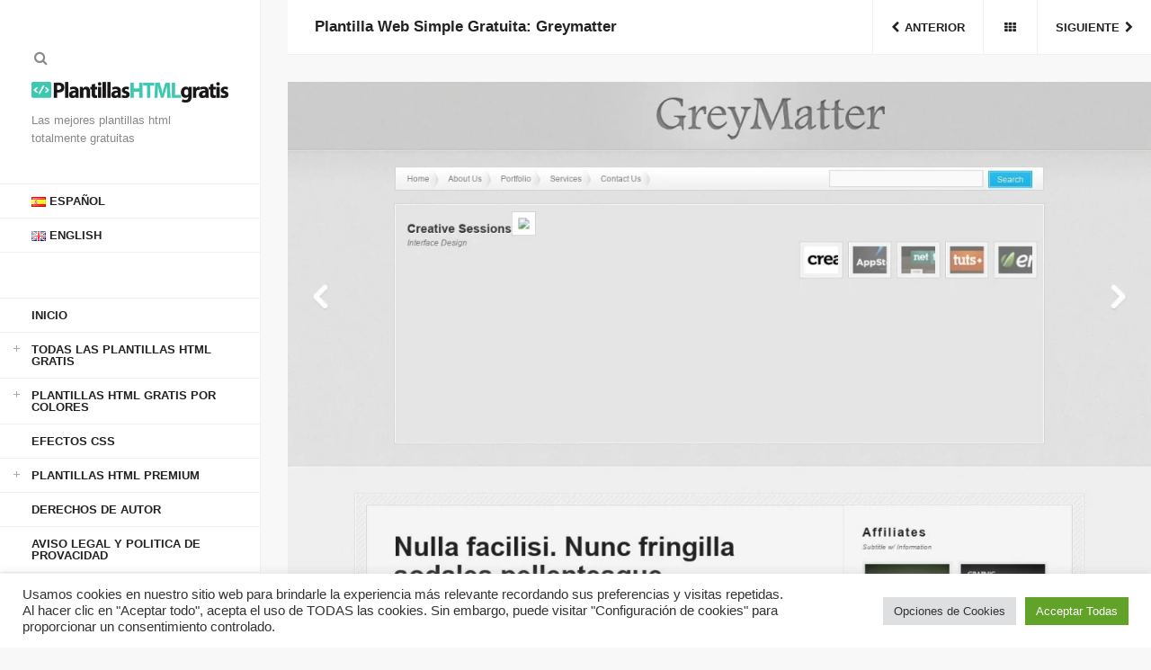

--- FILE ---
content_type: text/html; charset=UTF-8
request_url: https://plantillashtmlgratis.com/todas-las-plantillas/plantilla/plantilla-web-simple-gratuita-greymatter/
body_size: 14511
content:
<!DOCTYPE html>
<html lang="es-ES">

<head>
<script async src="//pagead2.googlesyndication.com/pagead/js/adsbygoogle.js"></script>
<script>
     (adsbygoogle = window.adsbygoogle || []).push({
          google_ad_client: "ca-pub-1479721362204575",
          enable_page_level_ads: true
     });
</script>
<!-- Global site tag (gtag.js) - Google Analytics -->
<script async src="https://www.googletagmanager.com/gtag/js?id=UA-117567504-3"></script>
<script>
  window.dataLayer = window.dataLayer || [];
  function gtag(){dataLayer.push(arguments);}
  gtag('js', new Date());

  gtag('config', 'UA-117567504-3');
</script>
<meta charset="UTF-8">
<meta name="viewport" content="width=device-width, initial-scale=1">
<meta http-equiv="X-UA-Compatible" content="IE=edge">

<link rel="profile" href="https://gmpg.org/xfn/11">
<link rel="pingback" href="https://plantillashtmlgratis.com/xmlrpc.php">

<meta name='robots' content='index, follow, max-image-preview:large, max-snippet:-1, max-video-preview:-1' />
<link rel="alternate" href="https://plantillashtmlgratis.com/todas-las-plantillas/plantilla/plantilla-web-simple-gratuita-greymatter/" hreflang="es" />
<link rel="alternate" href="https://plantillashtmlgratis.com/en/todas-las-plantillas/plantilla/free-html-css-template-greymatter/" hreflang="en" />

	<!-- This site is optimized with the Yoast SEO plugin v19.6.1 - https://yoast.com/wordpress/plugins/seo/ -->
	<title>Plantilla Web Simple Gratuita: Greymatter - Plantillas HTML Gratuitas</title>
	<link rel="canonical" href="https://plantillashtmlgratis.com/todas-las-plantillas/plantilla/plantilla-web-simple-gratuita-greymatter/" />
	<meta property="og:locale" content="es_ES" />
	<meta property="og:locale:alternate" content="en_GB" />
	<meta property="og:type" content="article" />
	<meta property="og:title" content="Plantilla Web Simple Gratuita: Greymatter - Plantillas HTML Gratuitas" />
	<meta property="og:url" content="https://plantillashtmlgratis.com/todas-las-plantillas/plantilla/plantilla-web-simple-gratuita-greymatter/" />
	<meta property="og:site_name" content="Plantillas HTML Gratuitas" />
	<meta property="og:image" content="https://plantillashtmlgratis.com/wp-content/uploads/2019/images/page132/greymatter.jpeg" />
	<meta property="og:image:width" content="1200" />
	<meta property="og:image:height" content="900" />
	<meta property="og:image:type" content="image/jpeg" />
	<meta name="twitter:card" content="summary_large_image" />
	<script type="application/ld+json" class="yoast-schema-graph">{"@context":"https://schema.org","@graph":[{"@type":"WebPage","@id":"https://plantillashtmlgratis.com/todas-las-plantillas/plantilla/plantilla-web-simple-gratuita-greymatter/","url":"https://plantillashtmlgratis.com/todas-las-plantillas/plantilla/plantilla-web-simple-gratuita-greymatter/","name":"Plantilla Web Simple Gratuita: Greymatter - Plantillas HTML Gratuitas","isPartOf":{"@id":"https://plantillashtmlgratis.com/#website"},"primaryImageOfPage":{"@id":"https://plantillashtmlgratis.com/todas-las-plantillas/plantilla/plantilla-web-simple-gratuita-greymatter/#primaryimage"},"image":{"@id":"https://plantillashtmlgratis.com/todas-las-plantillas/plantilla/plantilla-web-simple-gratuita-greymatter/#primaryimage"},"thumbnailUrl":"https://plantillashtmlgratis.com/wp-content/uploads/2019/images/page132/greymatter.jpeg","datePublished":"2019-03-27T00:21:18+00:00","dateModified":"2019-03-27T00:21:18+00:00","breadcrumb":{"@id":"https://plantillashtmlgratis.com/todas-las-plantillas/plantilla/plantilla-web-simple-gratuita-greymatter/#breadcrumb"},"inLanguage":"es","potentialAction":[{"@type":"ReadAction","target":["https://plantillashtmlgratis.com/todas-las-plantillas/plantilla/plantilla-web-simple-gratuita-greymatter/"]}]},{"@type":"ImageObject","inLanguage":"es","@id":"https://plantillashtmlgratis.com/todas-las-plantillas/plantilla/plantilla-web-simple-gratuita-greymatter/#primaryimage","url":"https://plantillashtmlgratis.com/wp-content/uploads/2019/images/page132/greymatter.jpeg","contentUrl":"https://plantillashtmlgratis.com/wp-content/uploads/2019/images/page132/greymatter.jpeg","width":1200,"height":900},{"@type":"BreadcrumbList","@id":"https://plantillashtmlgratis.com/todas-las-plantillas/plantilla/plantilla-web-simple-gratuita-greymatter/#breadcrumb","itemListElement":[{"@type":"ListItem","position":1,"name":"Home","item":"https://plantillashtmlgratis.com/"},{"@type":"ListItem","position":2,"name":"Portfolio","item":"https://plantillashtmlgratis.com/todas-las-plantillas/plantilla/"},{"@type":"ListItem","position":3,"name":"Plantilla Web Simple Gratuita: Greymatter"}]},{"@type":"WebSite","@id":"https://plantillashtmlgratis.com/#website","url":"https://plantillashtmlgratis.com/","name":"Plantillas HTML Gratis","description":"Las mejores plantillas html totalmente gratuitas","publisher":{"@id":"https://plantillashtmlgratis.com/#organization"},"potentialAction":[{"@type":"SearchAction","target":{"@type":"EntryPoint","urlTemplate":"https://plantillashtmlgratis.com/?s={search_term_string}"},"query-input":"required name=search_term_string"}],"inLanguage":"es"},{"@type":"Organization","@id":"https://plantillashtmlgratis.com/#organization","name":"Plantillas HTML Gratis","url":"https://plantillashtmlgratis.com/","sameAs":[],"logo":{"@type":"ImageObject","inLanguage":"es","@id":"https://plantillashtmlgratis.com/#/schema/logo/image/","url":"https://plantillashtmlgratis.com/wp-content/uploads/2019/03/cropped-logo-plantillas-html.jpg","contentUrl":"https://plantillashtmlgratis.com/wp-content/uploads/2019/03/cropped-logo-plantillas-html.jpg","width":1471,"height":150,"caption":"Plantillas HTML Gratis"},"image":{"@id":"https://plantillashtmlgratis.com/#/schema/logo/image/"}}]}</script>
	<!-- / Yoast SEO plugin. -->


<link rel='dns-prefetch' href='//s7.addthis.com' />
<link rel='dns-prefetch' href='//s.w.org' />
<link href='https://fonts.gstatic.com' crossorigin rel='preconnect' />
<link rel="alternate" type="application/rss+xml" title="Plantillas HTML Gratuitas &raquo; Feed" href="https://plantillashtmlgratis.com/feed/" />
<link rel="alternate" type="application/rss+xml" title="Plantillas HTML Gratuitas &raquo; Feed de los comentarios" href="https://plantillashtmlgratis.com/comments/feed/" />
<link rel="alternate" type="application/rss+xml" title="Plantillas HTML Gratuitas &raquo; Comentario Plantilla Web Simple Gratuita: Greymatter del feed" href="https://plantillashtmlgratis.com/todas-las-plantillas/plantilla/plantilla-web-simple-gratuita-greymatter/feed/" />
<script type="text/javascript">
window._wpemojiSettings = {"baseUrl":"https:\/\/s.w.org\/images\/core\/emoji\/13.1.0\/72x72\/","ext":".png","svgUrl":"https:\/\/s.w.org\/images\/core\/emoji\/13.1.0\/svg\/","svgExt":".svg","source":{"concatemoji":"https:\/\/plantillashtmlgratis.com\/wp-includes\/js\/wp-emoji-release.min.js?ver=5.9.12"}};
/*! This file is auto-generated */
!function(e,a,t){var n,r,o,i=a.createElement("canvas"),p=i.getContext&&i.getContext("2d");function s(e,t){var a=String.fromCharCode;p.clearRect(0,0,i.width,i.height),p.fillText(a.apply(this,e),0,0);e=i.toDataURL();return p.clearRect(0,0,i.width,i.height),p.fillText(a.apply(this,t),0,0),e===i.toDataURL()}function c(e){var t=a.createElement("script");t.src=e,t.defer=t.type="text/javascript",a.getElementsByTagName("head")[0].appendChild(t)}for(o=Array("flag","emoji"),t.supports={everything:!0,everythingExceptFlag:!0},r=0;r<o.length;r++)t.supports[o[r]]=function(e){if(!p||!p.fillText)return!1;switch(p.textBaseline="top",p.font="600 32px Arial",e){case"flag":return s([127987,65039,8205,9895,65039],[127987,65039,8203,9895,65039])?!1:!s([55356,56826,55356,56819],[55356,56826,8203,55356,56819])&&!s([55356,57332,56128,56423,56128,56418,56128,56421,56128,56430,56128,56423,56128,56447],[55356,57332,8203,56128,56423,8203,56128,56418,8203,56128,56421,8203,56128,56430,8203,56128,56423,8203,56128,56447]);case"emoji":return!s([10084,65039,8205,55357,56613],[10084,65039,8203,55357,56613])}return!1}(o[r]),t.supports.everything=t.supports.everything&&t.supports[o[r]],"flag"!==o[r]&&(t.supports.everythingExceptFlag=t.supports.everythingExceptFlag&&t.supports[o[r]]);t.supports.everythingExceptFlag=t.supports.everythingExceptFlag&&!t.supports.flag,t.DOMReady=!1,t.readyCallback=function(){t.DOMReady=!0},t.supports.everything||(n=function(){t.readyCallback()},a.addEventListener?(a.addEventListener("DOMContentLoaded",n,!1),e.addEventListener("load",n,!1)):(e.attachEvent("onload",n),a.attachEvent("onreadystatechange",function(){"complete"===a.readyState&&t.readyCallback()})),(n=t.source||{}).concatemoji?c(n.concatemoji):n.wpemoji&&n.twemoji&&(c(n.twemoji),c(n.wpemoji)))}(window,document,window._wpemojiSettings);
</script>
<style type="text/css">
img.wp-smiley,
img.emoji {
	display: inline !important;
	border: none !important;
	box-shadow: none !important;
	height: 1em !important;
	width: 1em !important;
	margin: 0 0.07em !important;
	vertical-align: -0.1em !important;
	background: none !important;
	padding: 0 !important;
}
</style>
	<link rel='stylesheet' id='cookie-law-info-css'  href='https://plantillashtmlgratis.com/wp-content/plugins/cookie-law-info/public/css/cookie-law-info-public.css?ver=2.1.2' type='text/css' media='all' />
<link rel='stylesheet' id='cookie-law-info-gdpr-css'  href='https://plantillashtmlgratis.com/wp-content/plugins/cookie-law-info/public/css/cookie-law-info-gdpr.css?ver=2.1.2' type='text/css' media='all' />
<link rel='stylesheet' id='bootstrap-css'  href='https://plantillashtmlgratis.com/wp-content/themes/helium/assets/bootstrap/css/bootstrap.min.css?ver=3.3.7' type='text/css' media='screen' />
<link rel='stylesheet' id='helium-css'  href='https://plantillashtmlgratis.com/wp-content/themes/helium-child/style.css?ver=1.0' type='text/css' media='screen' />
<style id='helium-inline-css' type='text/css'>
.brand .site-logo--image img{max-height:28px}@media (min-width:992px){.brand .site-logo--image img{max-height:28px}}
</style>
<link rel='stylesheet' id='fontawesome-css'  href='https://plantillashtmlgratis.com/wp-content/themes/helium/assets/icons/fontawesome/css/font-awesome.min.css?ver=4.6.1' type='text/css' media='screen' />
<link rel='stylesheet' id='magnific-popup-css'  href='https://plantillashtmlgratis.com/wp-content/themes/helium/assets/plugins/mfp/mfp.css?ver=1.0.0' type='text/css' media='screen' />
<link rel='stylesheet' id='royalslider-css'  href='https://plantillashtmlgratis.com/wp-content/themes/helium/assets/plugins/royalslider/royalslider.min.css?ver=1.0.5' type='text/css' media='screen' />
<link rel='stylesheet' id='leaflet-css'  href='https://plantillashtmlgratis.com/wp-content/plugins/youxi-shortcode/assets/frontend/plugins/leaflet/leaflet.css?ver=1.2' type='text/css' media='screen' />
<link rel='stylesheet' id='fancybox-css'  href='https://plantillashtmlgratis.com/wp-content/plugins/easy-fancybox/css/jquery.fancybox.min.css?ver=1.3.24' type='text/css' media='screen' />
<script type='text/javascript' src='https://plantillashtmlgratis.com/wp-includes/js/jquery/jquery.min.js?ver=3.6.0' id='jquery-core-js'></script>
<script type='text/javascript' src='https://plantillashtmlgratis.com/wp-includes/js/jquery/jquery-migrate.min.js?ver=3.3.2' id='jquery-migrate-js'></script>
<script type='text/javascript' id='cookie-law-info-js-extra'>
/* <![CDATA[ */
var Cli_Data = {"nn_cookie_ids":[],"cookielist":[],"non_necessary_cookies":[],"ccpaEnabled":"","ccpaRegionBased":"","ccpaBarEnabled":"","strictlyEnabled":["necessary","obligatoire"],"ccpaType":"gdpr","js_blocking":"1","custom_integration":"","triggerDomRefresh":"","secure_cookies":""};
var cli_cookiebar_settings = {"animate_speed_hide":"500","animate_speed_show":"500","background":"#FFF","border":"#b1a6a6c2","border_on":"","button_1_button_colour":"#61a229","button_1_button_hover":"#4e8221","button_1_link_colour":"#fff","button_1_as_button":"1","button_1_new_win":"","button_2_button_colour":"#333","button_2_button_hover":"#292929","button_2_link_colour":"#444","button_2_as_button":"","button_2_hidebar":"","button_3_button_colour":"#dedfe0","button_3_button_hover":"#b2b2b3","button_3_link_colour":"#333333","button_3_as_button":"1","button_3_new_win":"","button_4_button_colour":"#dedfe0","button_4_button_hover":"#b2b2b3","button_4_link_colour":"#333333","button_4_as_button":"1","button_7_button_colour":"#61a229","button_7_button_hover":"#4e8221","button_7_link_colour":"#fff","button_7_as_button":"1","button_7_new_win":"","font_family":"inherit","header_fix":"","notify_animate_hide":"1","notify_animate_show":"","notify_div_id":"#cookie-law-info-bar","notify_position_horizontal":"right","notify_position_vertical":"bottom","scroll_close":"","scroll_close_reload":"","accept_close_reload":"","reject_close_reload":"","showagain_tab":"","showagain_background":"#fff","showagain_border":"#000","showagain_div_id":"#cookie-law-info-again","showagain_x_position":"100px","text":"#333333","show_once_yn":"","show_once":"10000","logging_on":"","as_popup":"","popup_overlay":"1","bar_heading_text":"","cookie_bar_as":"banner","popup_showagain_position":"bottom-right","widget_position":"left"};
var log_object = {"ajax_url":"https:\/\/plantillashtmlgratis.com\/wp-admin\/admin-ajax.php"};
/* ]]> */
</script>
<script type='text/javascript' src='https://plantillashtmlgratis.com/wp-content/plugins/cookie-law-info/public/js/cookie-law-info-public.js?ver=2.1.2' id='cookie-law-info-js'></script>
<link rel="https://api.w.org/" href="https://plantillashtmlgratis.com/wp-json/" /><link rel="EditURI" type="application/rsd+xml" title="RSD" href="https://plantillashtmlgratis.com/xmlrpc.php?rsd" />
<link rel="wlwmanifest" type="application/wlwmanifest+xml" href="https://plantillashtmlgratis.com/wp-includes/wlwmanifest.xml" /> 
<meta name="generator" content="WordPress 5.9.12" />
<link rel='shortlink' href='https://plantillashtmlgratis.com/?p=6361' />
<link rel="alternate" type="application/json+oembed" href="https://plantillashtmlgratis.com/wp-json/oembed/1.0/embed?url=https%3A%2F%2Fplantillashtmlgratis.com%2Ftodas-las-plantillas%2Fplantilla%2Fplantilla-web-simple-gratuita-greymatter%2F" />
<link rel="alternate" type="text/xml+oembed" href="https://plantillashtmlgratis.com/wp-json/oembed/1.0/embed?url=https%3A%2F%2Fplantillashtmlgratis.com%2Ftodas-las-plantillas%2Fplantilla%2Fplantilla-web-simple-gratuita-greymatter%2F&#038;format=xml" />
<link rel="icon" href="https://plantillashtmlgratis.com/wp-content/uploads/2019/03/cropped-icono-plantillas-html-gratis-150x150.jpg" sizes="32x32" />
<link rel="icon" href="https://plantillashtmlgratis.com/wp-content/uploads/2019/03/cropped-icono-plantillas-html-gratis-300x300.jpg" sizes="192x192" />
<link rel="apple-touch-icon" href="https://plantillashtmlgratis.com/wp-content/uploads/2019/03/cropped-icono-plantillas-html-gratis-300x300.jpg" />
<meta name="msapplication-TileImage" content="https://plantillashtmlgratis.com/wp-content/uploads/2019/03/cropped-icono-plantillas-html-gratis-300x300.jpg" />
		<style type="text/css" id="wp-custom-css">
			/*
Theme Name: Helium Child Theme
Description: Helium Child Theme
Template: helium
Version: 1.0
*/

@import url("https://plantillashtmlgratis.com/wp-content/themes/helium/assets/css/helium.min.css");

/* =Theme customization starts here
------------------------------------------------------- */
#botondescargar, #botonvistaprevia{
	border:none;
	background-color:#3dc9b3;
	color:#fff;
	padding:20px;
	font-size:120%;
	font-weight:bold;
	float:left;
	margin-top:20px;
}
#botondescargar{
	margin-right:20px;
}
#botondescargar:hover, #botonvistaprevia:hover{
opacity: 0.7;
  filter: alpha(opacity=70);
}
#menu-item-15435-en,#menu-item-15434-en {
	margin-bottom:50px;
	border-bottom:1px solid #f0f0f0;
}
#cuenta {
	text-align:center;
}
.page-id-24648 #descarga, .page-id-24654 #descarga {
	text-align:center;
	margin:20px auto;
}
.page-id-24648 #descarga #botondescargar, .page-id-24654 #descarga #botondescargar {
	display:block;
	float:none;
	text-align:center;
	margin:20px auto;
	width:20%;
}		</style>
		</head>

<body data-rsssl=1 class="portfolio-template-default single single-portfolio postid-6361 wp-custom-logo single-portfolio-media-left single-portfolio-details-right" itemscope itemtype="http://schema.org/WebPage">

	<div class="back-to-top">
		<button class="btn btn-ui"><i class="fa fa-angle-up"></i></button>
	</div>

	
	<div class="search-wrap"><div class="container">

			<div class="row">

				<div class="col-md-10 col-md-push-1">

					<div class="search-inner-wrap">

						<form method="get" role="form" class="search-form" action="https://plantillashtmlgratis.com/">
	<input id="search-query" type="text" class="form-control" placeholder="Escribe lo que quieras buscar y pulsa intro" name="s" value="">
	<span class="help-block">Escribe la palabra que quieras buscar y pulsa intro. Presiona esc para salir.</span>
</form>
					</div>

				</div>

			</div>

		</div>

	</div>
	
	<div class="site-outer-wrap">

		<div class="site-wrap">

			<header class="header" itemscope itemtype="http://schema.org/WPHeader">

				<div class="header-content-wrap">

					<div class="header-content">

						<div class="header-content-top">
							<div class="header-links">
								<ul class="inline-list"><li class="ajax-search-link">
										<a href="#"><i class="fa fa-search"></i></a>
									</li></ul>
							</div>

							<div class="brand"><div class="site-logo site-logo--image"><a href="https://plantillashtmlgratis.com/" class="custom-logo-link" rel="home"><img width="1471" height="150" src="https://plantillashtmlgratis.com/wp-content/uploads/2019/03/cropped-logo-plantillas-html.jpg" class="custom-logo" alt="Plantillas HTML Gratuitas" srcset="https://plantillashtmlgratis.com/wp-content/uploads/2019/03/cropped-logo-plantillas-html.jpg 1471w, https://plantillashtmlgratis.com/wp-content/uploads/2019/03/cropped-logo-plantillas-html-300x31.jpg 300w, https://plantillashtmlgratis.com/wp-content/uploads/2019/03/cropped-logo-plantillas-html-768x78.jpg 768w, https://plantillashtmlgratis.com/wp-content/uploads/2019/03/cropped-logo-plantillas-html-1024x104.jpg 1024w, https://plantillashtmlgratis.com/wp-content/uploads/2019/03/cropped-logo-plantillas-html-720x73.jpg 720w" sizes="(max-width: 1471px) 100vw, 1471px" /></a></div><div class="tagline">Las mejores plantillas html totalmente gratuitas</div></div>

							<button class="header-toggle btn btn-ui">
								<span><span></span></span>
							</button>

						</div>

						<div class="header-content-bottom">

							<nav class="main-nav" itemscope itemtype="http://schema.org/SiteNavigationElement">
								<ul id="menu-menu-1" class="menu"><li id="menu-item-15435-es" class="lang-item lang-item-115 lang-item-es current-lang lang-item-first menu-item menu-item-type-custom menu-item-object-custom menu-item-15435-es"><a href="https://plantillashtmlgratis.com/todas-las-plantillas/plantilla/plantilla-web-simple-gratuita-greymatter/" hreflang="es-ES" lang="es-ES"><img src="[data-uri]" alt="Español" width="16" height="11" style="width: 16px; height: 11px;" /><span style="margin-left:0.3em;">Español</span></a></li><li id="menu-item-15435-en" class="lang-item lang-item-230 lang-item-en menu-item menu-item-type-custom menu-item-object-custom menu-item-15435-en"><a href="https://plantillashtmlgratis.com/en/todas-las-plantillas/plantilla/free-html-css-template-greymatter/" hreflang="en-GB" lang="en-GB"><img src="[data-uri]" alt="English" width="16" height="11" style="width: 16px; height: 11px;" /><span style="margin-left:0.3em;">English</span></a></li><li id="menu-item-37" class="menu-item menu-item-type-post_type menu-item-object-page menu-item-home current-portfolio-parent menu-item-37"><a href="https://plantillashtmlgratis.com/">Inicio</a></li><li id="menu-item-9194" class="menu-item menu-item-type-taxonomy menu-item-object-portfolio-category current-portfolio-ancestor current-menu-parent current-portfolio-parent menu-item-has-children menu-item-9194"><a href="https://plantillashtmlgratis.com/categoria-plantillas/plantillas-html/">Todas las Plantillas HTML Gratis</a><span class="subnav-close"></span><ul class="sub-menu"><li id="menu-item-39" class="menu-item menu-item-type-taxonomy menu-item-object-portfolio-category current-portfolio-ancestor current-menu-parent current-portfolio-parent menu-item-39"><a href="https://plantillashtmlgratis.com/categoria-plantillas/jquery/">Jquery</a></li><li id="menu-item-40" class="menu-item menu-item-type-taxonomy menu-item-object-portfolio-category menu-item-40"><a href="https://plantillashtmlgratis.com/categoria-plantillas/responsive/">Responsive</a></li><li id="menu-item-8919" class="menu-item menu-item-type-taxonomy menu-item-object-portfolio-category current-portfolio-ancestor current-menu-parent current-portfolio-parent menu-item-8919"><a href="https://plantillashtmlgratis.com/categoria-plantillas/negocios/">Negocios</a></li><li id="menu-item-8920" class="menu-item menu-item-type-taxonomy menu-item-object-portfolio-category menu-item-8920"><a href="https://plantillashtmlgratis.com/categoria-plantillas/personal/">Personales</a></li><li id="menu-item-8921" class="menu-item menu-item-type-taxonomy menu-item-object-portfolio-category current-portfolio-ancestor current-menu-parent current-portfolio-parent menu-item-8921"><a href="https://plantillashtmlgratis.com/categoria-plantillas/servicios/">Servicios</a></li><li id="menu-item-8922" class="menu-item menu-item-type-taxonomy menu-item-object-portfolio-category current-portfolio-ancestor current-menu-parent current-portfolio-parent menu-item-8922"><a href="https://plantillashtmlgratis.com/categoria-plantillas/blog/">Blog</a></li><li id="menu-item-8923" class="menu-item menu-item-type-taxonomy menu-item-object-portfolio-category menu-item-8923"><a href="https://plantillashtmlgratis.com/categoria-plantillas/portafolio/">Portafolio</a></li><li id="menu-item-8924" class="menu-item menu-item-type-taxonomy menu-item-object-portfolio-category menu-item-8924"><a href="https://plantillashtmlgratis.com/categoria-plantillas/bootstrap/">Bootstrap</a></li><li id="menu-item-8925" class="menu-item menu-item-type-taxonomy menu-item-object-portfolio-category menu-item-8925"><a href="https://plantillashtmlgratis.com/categoria-plantillas/multiusos/">Multiusos</a></li><li id="menu-item-8940" class="menu-item menu-item-type-taxonomy menu-item-object-portfolio-category menu-item-8940"><a href="https://plantillashtmlgratis.com/categoria-plantillas/internet/">Internet</a></li><li id="menu-item-8941" class="menu-item menu-item-type-taxonomy menu-item-object-portfolio-category current-portfolio-ancestor current-menu-parent current-portfolio-parent menu-item-8941"><a href="https://plantillashtmlgratis.com/categoria-plantillas/diseno/">Diseño</a></li><li id="menu-item-8942" class="menu-item menu-item-type-taxonomy menu-item-object-portfolio-category menu-item-8942"><a href="https://plantillashtmlgratis.com/categoria-plantillas/diseno-minimalista/">Diseño minimalista</a></li><li id="menu-item-8943" class="menu-item menu-item-type-taxonomy menu-item-object-portfolio-category menu-item-8943"><a href="https://plantillashtmlgratis.com/categoria-plantillas/arte-y-fotografia/">Arte y fotografía</a></li></ul></li><li id="menu-item-8926" class="menu-item menu-item-type-taxonomy menu-item-object-portfolio-category current-portfolio-ancestor menu-item-has-children menu-item-8926"><a href="https://plantillashtmlgratis.com/categoria-plantillas/colores/">Plantillas HTML Gratis por Colores</a><span class="subnav-close"></span><ul class="sub-menu"><li id="menu-item-8927" class="menu-item menu-item-type-taxonomy menu-item-object-portfolio-category menu-item-8927"><a href="https://plantillashtmlgratis.com/categoria-plantillas/colores/amarillo/">Amarillo</a></li><li id="menu-item-8928" class="menu-item menu-item-type-taxonomy menu-item-object-portfolio-category menu-item-8928"><a href="https://plantillashtmlgratis.com/categoria-plantillas/colores/azul/">Azul</a></li><li id="menu-item-8929" class="menu-item menu-item-type-taxonomy menu-item-object-portfolio-category menu-item-8929"><a href="https://plantillashtmlgratis.com/categoria-plantillas/colores/azul-claro/">Azul claro</a></li><li id="menu-item-8930" class="menu-item menu-item-type-taxonomy menu-item-object-portfolio-category menu-item-8930"><a href="https://plantillashtmlgratis.com/categoria-plantillas/colores/blanco/">Blanco</a></li><li id="menu-item-8931" class="menu-item menu-item-type-taxonomy menu-item-object-portfolio-category current-portfolio-ancestor current-menu-parent current-portfolio-parent menu-item-8931"><a href="https://plantillashtmlgratis.com/categoria-plantillas/colores/gris-claro/">Gris claro</a></li><li id="menu-item-8932" class="menu-item menu-item-type-taxonomy menu-item-object-portfolio-category menu-item-8932"><a href="https://plantillashtmlgratis.com/categoria-plantillas/colores/gris-oscuro/">Gris oscuro</a></li><li id="menu-item-8933" class="menu-item menu-item-type-taxonomy menu-item-object-portfolio-category menu-item-8933"><a href="https://plantillashtmlgratis.com/categoria-plantillas/colores/marron/">Marrón</a></li><li id="menu-item-8934" class="menu-item menu-item-type-taxonomy menu-item-object-portfolio-category menu-item-8934"><a href="https://plantillashtmlgratis.com/categoria-plantillas/colores/morado/">Morado</a></li><li id="menu-item-8935" class="menu-item menu-item-type-taxonomy menu-item-object-portfolio-category menu-item-8935"><a href="https://plantillashtmlgratis.com/categoria-plantillas/colores/naranja/">Naranja</a></li><li id="menu-item-8936" class="menu-item menu-item-type-taxonomy menu-item-object-portfolio-category menu-item-8936"><a href="https://plantillashtmlgratis.com/categoria-plantillas/colores/negro/">Negro</a></li><li id="menu-item-8937" class="menu-item menu-item-type-taxonomy menu-item-object-portfolio-category menu-item-8937"><a href="https://plantillashtmlgratis.com/categoria-plantillas/colores/rojo/">Rojo</a></li><li id="menu-item-8938" class="menu-item menu-item-type-taxonomy menu-item-object-portfolio-category menu-item-8938"><a href="https://plantillashtmlgratis.com/categoria-plantillas/colores/rosa/">Rosa</a></li><li id="menu-item-8939" class="menu-item menu-item-type-taxonomy menu-item-object-portfolio-category menu-item-8939"><a href="https://plantillashtmlgratis.com/categoria-plantillas/colores/verde/">Verde</a></li></ul></li><li id="menu-item-22192" class="menu-item menu-item-type-taxonomy menu-item-object-category menu-item-22192"><a href="https://plantillashtmlgratis.com/categoria/efectos-css/">Efectos CSS</a></li><li id="menu-item-21616" class="menu-item menu-item-type-taxonomy menu-item-object-portfolio-category menu-item-has-children menu-item-21616"><a href="https://plantillashtmlgratis.com/categoria-plantillas/plantillas-html-premium/">Plantillas HTML Premium</a><span class="subnav-close"></span><ul class="sub-menu"><li id="menu-item-21619" class="menu-item menu-item-type-taxonomy menu-item-object-portfolio-category menu-item-21619"><a href="https://plantillashtmlgratis.com/categoria-plantillas/plantillas-html-premium/jquery-premium/">Jquery</a></li><li id="menu-item-21620" class="menu-item menu-item-type-taxonomy menu-item-object-portfolio-category menu-item-21620"><a href="https://plantillashtmlgratis.com/categoria-plantillas/plantillas-html-premium/responsive-premium/">Responsive</a></li><li id="menu-item-21621" class="menu-item menu-item-type-taxonomy menu-item-object-portfolio-category menu-item-21621"><a href="https://plantillashtmlgratis.com/categoria-plantillas/plantillas-html-premium/negocios-premium/">Negocios</a></li><li id="menu-item-21622" class="menu-item menu-item-type-taxonomy menu-item-object-portfolio-category menu-item-21622"><a href="https://plantillashtmlgratis.com/categoria-plantillas/plantillas-html-premium/personal-premium/">Personal</a></li><li id="menu-item-21623" class="menu-item menu-item-type-taxonomy menu-item-object-portfolio-category menu-item-21623"><a href="https://plantillashtmlgratis.com/categoria-plantillas/plantillas-html-premium/servicios-premium/">Servicios</a></li><li id="menu-item-21624" class="menu-item menu-item-type-taxonomy menu-item-object-portfolio-category menu-item-21624"><a href="https://plantillashtmlgratis.com/categoria-plantillas/plantillas-html-premium/blog-premium/">Blog</a></li><li id="menu-item-21625" class="menu-item menu-item-type-taxonomy menu-item-object-portfolio-category menu-item-21625"><a href="https://plantillashtmlgratis.com/categoria-plantillas/plantillas-html-premium/portafolio-premium/">Portafolio</a></li><li id="menu-item-21626" class="menu-item menu-item-type-taxonomy menu-item-object-portfolio-category menu-item-21626"><a href="https://plantillashtmlgratis.com/categoria-plantillas/plantillas-html-premium/bootstrap-premium/">Bootstrap</a></li><li id="menu-item-21627" class="menu-item menu-item-type-taxonomy menu-item-object-portfolio-category menu-item-21627"><a href="https://plantillashtmlgratis.com/categoria-plantillas/plantillas-html-premium/multiusos-premium/">Multiusos</a></li><li id="menu-item-21628" class="menu-item menu-item-type-taxonomy menu-item-object-portfolio-category menu-item-21628"><a href="https://plantillashtmlgratis.com/categoria-plantillas/plantillas-html-premium/internet-premium/">Internet</a></li><li id="menu-item-21629" class="menu-item menu-item-type-taxonomy menu-item-object-portfolio-category menu-item-21629"><a href="https://plantillashtmlgratis.com/categoria-plantillas/plantillas-html-premium/diseno-premium/">Diseño</a></li><li id="menu-item-21630" class="menu-item menu-item-type-taxonomy menu-item-object-portfolio-category menu-item-21630"><a href="https://plantillashtmlgratis.com/categoria-plantillas/plantillas-html-premium/diseno-minimalista-premium/">Diseño minimalista</a></li><li id="menu-item-21631" class="menu-item menu-item-type-taxonomy menu-item-object-portfolio-category menu-item-21631"><a href="https://plantillashtmlgratis.com/categoria-plantillas/plantillas-html-premium/arte-y-fotografia-premium/">Arte y fotografía</a></li></ul></li><li id="menu-item-9170" class="menu-item menu-item-type-post_type menu-item-object-page menu-item-9170"><a href="https://plantillashtmlgratis.com/derechos-de-autor/">Derechos de Autor</a></li><li id="menu-item-24418" class="menu-item menu-item-type-post_type menu-item-object-page menu-item-24418"><a href="https://plantillashtmlgratis.com/aviso-legal-y-politica-de-provacidad/">Aviso Legal y Politica de Provacidad</a></li></ul>							</nav>

							<aside class="header-widgets" itemscope itemtype="http://schema.org/WPSideBar">
	<div id="social-widget-3" class="widget youxi-social-widget"><h4 class="widget-title">Redes Sociales</h4><div class="social-list">

	<ul class="plain-list"><li class="social-widget-twitter">
			<a href="https://twitter.com/plantillashtml1" title="Twitter">
				<i class="fa fa-twitter"></i>
			</a>
		</li></ul>

</div>
</div></aside>
							<div class="header-copyright">© Plantillas HTML Gratis 2019. Todos los derechos reservados.</div>
							
						</div>

					</div>

				</div>

			</header>
<div class="content-area-wrap">

	<article class="content-area content-area-media-left content-area-media-featured-image content-area-details-right fullwidth post-6361 portfolio type-portfolio status-publish has-post-thumbnail hentry portfolio-category-blog portfolio-category-diseno portfolio-category-diseno-web portfolio-category-gris-claro portfolio-category-jquery portfolio-category-negocios portfolio-category-plantillas-html portfolio-category-servicios" itemscope itemtype="http://schema.org/Article">

	<header class="content-header">
		<script>
		function code(link)
		{
		var uri = "L3dwLWNvbnRlbnQvdGhlbWVzL2hlbGl1bS1jaGlsZC9kZXNjYXJnYXMvcGFnZTEzMi9ncmV5bWF0dGVyLnppcA==";		var ces = atob(uri);
		link.href = ces;
		link.onmousedown = "";
		console.log = function() {}
		return true;
		}
		function link(){
    setTimeout(function() {
        var link = document.getElementById("botondescargar");
        link.setAttribute('href', "https://plantillashtmlgratis.com/Greymatter.zip");
    	}, 100);
		}
		</script>
		<div class="content-header-affix clearfix"><h1 class="entry-title content-title" itemprop="name">Plantilla Web Simple Gratuita: Greymatter</h1><nav class="content-nav" role="navigation" itemscope itemtype="http://schema.org/SiteNavigationElement">

				<ul class="plain-list"><li class="content-nav-link"><a href="https://plantillashtmlgratis.com/todas-las-plantillas/plantilla/plantilla-web-gratuita-besmart/" rel="prev"><span class="content-nav-link-wrap"><i class="fa fa-chevron-left"></i><span class="content-nav-link-label">Anterior</span></span></a></li><li class="content-nav-link"><a href="https://plantillashtmlgratis.com/todas-las-plantillas/plantilla/"><span class="content-nav-link-wrap"><i class="fa fa-th"></i></span></a></li><li class="content-nav-link"><a href="https://plantillashtmlgratis.com/todas-las-plantillas/plantilla/plantillas-html-css-para-descargar-gratuita-dapurkue/" rel="next"><span class="content-nav-link-wrap"><span class="content-nav-link-label">Siguiente</span><i class="fa fa-chevron-right"></i></span></a></li></ul>
			</nav>

		</div>

	</header>

	<div class="content-wrap">

		<div class="content-box clearfix">

			<div class="featured-content featured-content-left">

				<figure class="featured-image">
					<img width="1200" height="900" src="https://plantillashtmlgratis.com/wp-content/uploads/2019/images/page132/greymatter.jpeg" class="attachment-full size-full wp-post-image" alt="" itemprop="image" srcset="https://plantillashtmlgratis.com/wp-content/uploads/2019/images/page132/greymatter.jpeg 1200w, https://plantillashtmlgratis.com/wp-content/uploads/2019/images/page132/greymatter-500x375.jpeg 500w, https://plantillashtmlgratis.com/wp-content/uploads/2019/images/page132/greymatter-800x600.jpeg 800w, https://plantillashtmlgratis.com/wp-content/uploads/2019/images/page132/greymatter-768x576.jpeg 768w, https://plantillashtmlgratis.com/wp-content/uploads/2019/images/page132/greymatter-400x300.jpeg 400w, https://plantillashtmlgratis.com/wp-content/uploads/2019/images/page132/greymatter-720x540.jpeg 720w" sizes="(max-width: 1200px) 100vw, 1200px" />				</figure>
								<div class="">
				<script async src="https://pagead2.googlesyndication.com/pagead/js/adsbygoogle.js"></script>
<ins class="adsbygoogle"
     style="display:block; text-align:center;"
     data-ad-layout="in-article"
     data-ad-format="fluid"
     data-ad-client="ca-pub-1479721362204575"
     data-ad-slot="6046394796"></ins>
<script>
     (adsbygoogle = window.adsbygoogle || []).push({});
</script>
<script async src="https://pagead2.googlesyndication.com/pagead/js/adsbygoogle.js"></script>
							<!-- Lateral 1 300 -->
							<ins class="adsbygoogle"
								style="display:block"
								data-ad-client="ca-pub-1479721362204575"
								data-ad-slot="9831630644"
								data-ad-format="auto"
								data-full-width-responsive="true"></ins>
							<script>
								(adsbygoogle = window.adsbygoogle || []).push({});
							</script>
				</div>
			</div>
			
			<div class="content-wrap-inner">

				<div class="container">

					<div class="row">

						<div class="entry-content col-lg-12">
							<h2 class="no-margin-top">Plantilla Web Simple Gratuita: Greymatter</h2>							<!-- Go to www.addthis.com/dashboard to customize your tools --> <div class="addthis_inline_share_toolbox"></div>
							<div class="entry-content" itemprop="articleBody">
															</div>

						</div>
						<div class="entry-sidebar col-lg-12">
							<ul class="entry-details plain-list">
															<li>
									<h5 class="entry-detail-label">Colores</h5>
									<span class="entry-detail-value">
									<a href="https://plantillashtmlgratis.com/categoria-plantillas/colores/gris-claro/" rel="tag">Gris claro</a>.</span>		
									</li>
																	<li>
									<h5 class="entry-detail-label">Categorías</h5>
									<span class="entry-detail-value">
									<a href="https://plantillashtmlgratis.com/categoria-plantillas/blog/" rel="tag">Blog</a>, <a href="https://plantillashtmlgratis.com/categoria-plantillas/diseno/" rel="tag">Diseño</a>, <a href="https://plantillashtmlgratis.com/categoria-plantillas/diseno-web/" rel="tag">Diseño web</a>, <a href="https://plantillashtmlgratis.com/categoria-plantillas/jquery/" rel="tag">Jquery</a>, <a href="https://plantillashtmlgratis.com/categoria-plantillas/negocios/" rel="tag">Negocios</a>, <a href="https://plantillashtmlgratis.com/categoria-plantillas/plantillas-html/" rel="tag">Plantillas HTML</a>, <a href="https://plantillashtmlgratis.com/categoria-plantillas/servicios/" rel="tag">Servicios</a>.</span>		
									</li>
									
										<li>
									<h5 class="entry-detail-label">Autor</h5>
									<span class="entry-detail-value">Bloggerzbible</span></li>
										 
									<li>
									<h5 class="entry-detail-label">Doctype</h5>
									<span class="entry-detail-value">XHTML 1.0 Transitional</span></li>
								<li>
									<h5 class="entry-detail-label">Información de Copyright</h5>
									<span class="entry-detail-value">Ver <a href="https://plantillashtmlgratis.com/derechos-de-autor/">Politica de derechos de autor</a>.</span></li>
								</ul>
								<div style="margin-top:50px;">
								<div class='code-block code-block-1' style='margin: 8px 0; clear: both;'>
<script async src="https://pagead2.googlesyndication.com/pagead/js/adsbygoogle.js"></script>
<!-- Adaptable 2 entradas -->
<ins class="adsbygoogle"
     style="display:block"
     data-ad-client="ca-pub-1479721362204575"
     data-ad-slot="8075695847"
     data-ad-format="auto"
     data-full-width-responsive="true"></ins>
<script>
     (adsbygoogle = window.adsbygoogle || []).push({});
</script></div>
								</div>
								<ul class="entry-details plain-list">
								<li>
									<form method="post" action="https://plantillashtmlgratis.com/descargar/" target="_blank"><input type="hidden" name="download" value="/wp-content/themes/helium-child/descargas/page132/greymatter.zip"><input id="botondescargar" type="submit" value="Descargar Greymatter"/></form><a class="fancybox-iframe" href="/wp-content/themes/helium-child/vista_previa/page132/greymatter/" id="botonvistaprevia">Vista Previa de Greymatter</a></li>							</ul>
						</div>
						
					</div>

				</div>

			</div>

		</div>

		<div class="content-box clearfix">

	<div id="nuevos_relacionados" class="content-wrap-inner three-quarters-vertical-padding">

		<div class="container">

			<div class="col-lg-12">
					<h4 class="bordered no-margin-top">Plantillas HTML Gratis Relacionadas</h4>
				</div>

			<div class="row"><article class="related-entry col-md-3 post-18818 portfolio type-portfolio status-publish has-post-thumbnail hentry portfolio-category-aplicacion-premium portfolio-category-limpieza-premium portfolio-category-mercadotecnia-premium portfolio-category-plantillas-html-premium portfolio-category-responsive-premium portfolio-category-software-premium">

				<figure class="related-entry-media">
					<span class="premium-tag" style="background-color:#3dc9b3;padding:5px 10px 5px 5px;color:#fff;font-weight:bold;position:absolute;z-index:99;right:0;">Premium</span>						<a href="https://plantillashtmlgratis.com/todas-las-plantillas/plantilla/template-web-app-landing-template/" title="Template Web: App Landing Template">
							<img width="600" height="450" src="https://plantillashtmlgratis.com/wp-content/uploads/2019/images/themeforest/app-landing-template-21309531.jpeg" class="attachment-helium_16by9 size-helium_16by9 wp-post-image" alt="" loading="lazy" />						</a>
					</figure><h5 class="related-entry-title"><a href="https://plantillashtmlgratis.com/todas-las-plantillas/plantilla/template-web-app-landing-template/" rel="bookmark">Template Web: App Landing Template</a></h5><p class="related-entry-meta"><a href="https://plantillashtmlgratis.com/categoria-plantillas/plantillas-html-premium/aplicacion-premium/" rel="tag">Aplicación</a>, <a href="https://plantillashtmlgratis.com/categoria-plantillas/plantillas-html-premium/limpieza-premium/" rel="tag">Limpieza</a>, <a href="https://plantillashtmlgratis.com/categoria-plantillas/plantillas-html-premium/mercadotecnia-premium/" rel="tag">Mercadotecnia</a>, <a href="https://plantillashtmlgratis.com/categoria-plantillas/plantillas-html-premium/" rel="tag">Plantillas HTML Premium</a>, <a href="https://plantillashtmlgratis.com/categoria-plantillas/plantillas-html-premium/responsive-premium/" rel="tag">Responsive</a>, <a href="https://plantillashtmlgratis.com/categoria-plantillas/plantillas-html-premium/software-premium/" rel="tag">Software</a></p>

				<div class="spacer-30 hidden-md hidden-lg"></div>

			</article>
			<article class="related-entry col-md-3 post-7779 portfolio type-portfolio status-publish has-post-thumbnail hentry portfolio-category-arte-y-fotografia portfolio-category-blanco portfolio-category-blog portfolio-category-diseno portfolio-category-negocios portfolio-category-plantillas-html portfolio-category-portafolio portfolio-category-rojo portfolio-category-vacaciones">

				<figure class="related-entry-media">
											<a href="https://plantillashtmlgratis.com/todas-las-plantillas/plantilla/plantilla-web-simple-gratuita-html-22/" title="Plantilla Web Simple Gratuita: Html 22">
							<img width="800" height="450" src="https://plantillashtmlgratis.com/wp-content/uploads/2019/images/page191/html-22-800x450.jpeg" class="attachment-helium_16by9 size-helium_16by9 wp-post-image" alt="" loading="lazy" />						</a>
					</figure><h5 class="related-entry-title"><a href="https://plantillashtmlgratis.com/todas-las-plantillas/plantilla/plantilla-web-simple-gratuita-html-22/" rel="bookmark">Plantilla Web Simple Gratuita: Html 22</a></h5><p class="related-entry-meta"><a href="https://plantillashtmlgratis.com/categoria-plantillas/arte-y-fotografia/" rel="tag">Arte y fotografía</a>, <a href="https://plantillashtmlgratis.com/categoria-plantillas/colores/blanco/" rel="tag">Blanco</a>, <a href="https://plantillashtmlgratis.com/categoria-plantillas/blog/" rel="tag">Blog</a>, <a href="https://plantillashtmlgratis.com/categoria-plantillas/diseno/" rel="tag">Diseño</a>, <a href="https://plantillashtmlgratis.com/categoria-plantillas/negocios/" rel="tag">Negocios</a>, <a href="https://plantillashtmlgratis.com/categoria-plantillas/plantillas-html/" rel="tag">Plantillas HTML</a>, <a href="https://plantillashtmlgratis.com/categoria-plantillas/portafolio/" rel="tag">Portafolio</a>, <a href="https://plantillashtmlgratis.com/categoria-plantillas/colores/rojo/" rel="tag">Rojo</a>, <a href="https://plantillashtmlgratis.com/categoria-plantillas/vacaciones/" rel="tag">Vacaciones</a></p>

				<div class="spacer-30 hidden-md hidden-lg"></div>

			</article>
			<article class="related-entry col-md-3 post-6795 portfolio type-portfolio status-publish has-post-thumbnail hentry portfolio-category-abogados portfolio-category-azul-claro portfolio-category-blanco portfolio-category-blog portfolio-category-jquery portfolio-category-negocios portfolio-category-plantillas-html">

				<figure class="related-entry-media">
											<a href="https://plantillashtmlgratis.com/todas-las-plantillas/plantilla/plantillas-html-css-para-descargar-gratis-colormodi/" title="Plantillas HTML/CSS para Descargar Gratis: Colormodi">
							<img width="800" height="450" src="https://plantillashtmlgratis.com/wp-content/uploads/2019/images/page150/colormodi-800x450.jpeg" class="attachment-helium_16by9 size-helium_16by9 wp-post-image" alt="" loading="lazy" />						</a>
					</figure><h5 class="related-entry-title"><a href="https://plantillashtmlgratis.com/todas-las-plantillas/plantilla/plantillas-html-css-para-descargar-gratis-colormodi/" rel="bookmark">Plantillas HTML/CSS para Descargar Gratis: Colormodi</a></h5><p class="related-entry-meta"><a href="https://plantillashtmlgratis.com/categoria-plantillas/abogados/" rel="tag">Abogados</a>, <a href="https://plantillashtmlgratis.com/categoria-plantillas/colores/azul-claro/" rel="tag">Azul claro</a>, <a href="https://plantillashtmlgratis.com/categoria-plantillas/colores/blanco/" rel="tag">Blanco</a>, <a href="https://plantillashtmlgratis.com/categoria-plantillas/blog/" rel="tag">Blog</a>, <a href="https://plantillashtmlgratis.com/categoria-plantillas/jquery/" rel="tag">Jquery</a>, <a href="https://plantillashtmlgratis.com/categoria-plantillas/negocios/" rel="tag">Negocios</a>, <a href="https://plantillashtmlgratis.com/categoria-plantillas/plantillas-html/" rel="tag">Plantillas HTML</a></p>

				<div class="spacer-30 hidden-md hidden-lg"></div>

			</article>
			<article class="related-entry col-md-3 post-6377 portfolio type-portfolio status-publish has-post-thumbnail hentry portfolio-category-blanco portfolio-category-blog portfolio-category-jquery portfolio-category-limpieza portfolio-category-marron portfolio-category-negocios portfolio-category-plantillas-html portfolio-category-portafolio">

				<figure class="related-entry-media">
											<a href="https://plantillashtmlgratis.com/todas-las-plantillas/plantilla/plantilla-web-gratuita-blogger/" title="Plantilla Web Gratuita: Blogger">
							<img width="800" height="450" src="https://plantillashtmlgratis.com/wp-content/uploads/2019/images/page133/blogger-800x450.jpeg" class="attachment-helium_16by9 size-helium_16by9 wp-post-image" alt="" loading="lazy" />						</a>
					</figure><h5 class="related-entry-title"><a href="https://plantillashtmlgratis.com/todas-las-plantillas/plantilla/plantilla-web-gratuita-blogger/" rel="bookmark">Plantilla Web Gratuita: Blogger</a></h5><p class="related-entry-meta"><a href="https://plantillashtmlgratis.com/categoria-plantillas/colores/blanco/" rel="tag">Blanco</a>, <a href="https://plantillashtmlgratis.com/categoria-plantillas/blog/" rel="tag">Blog</a>, <a href="https://plantillashtmlgratis.com/categoria-plantillas/jquery/" rel="tag">Jquery</a>, <a href="https://plantillashtmlgratis.com/categoria-plantillas/limpieza/" rel="tag">Limpieza</a>, <a href="https://plantillashtmlgratis.com/categoria-plantillas/colores/marron/" rel="tag">Marrón</a>, <a href="https://plantillashtmlgratis.com/categoria-plantillas/negocios/" rel="tag">Negocios</a>, <a href="https://plantillashtmlgratis.com/categoria-plantillas/plantillas-html/" rel="tag">Plantillas HTML</a>, <a href="https://plantillashtmlgratis.com/categoria-plantillas/portafolio/" rel="tag">Portafolio</a></p>

				<div class="spacer-30 hidden-md hidden-lg"></div>

			</article>
			</div>

		</div>

	</div>
	<script async src="https://pagead2.googlesyndication.com/pagead/js/adsbygoogle.js"></script>
<ins class="adsbygoogle"
     style="display:block"
     data-ad-format="autorelaxed"
     data-ad-client="ca-pub-1479721362204575"
     data-ad-slot="2599452185"></ins>
<script>
     (adsbygoogle = window.adsbygoogle || []).push({});
</script>
</div>

				<div class="content-box clearfix">

			<div class="entry-comments-wrap">

				<div class="content-wrap-inner three-quarters-vertical-padding">

					<div class="container">

						<div class="row">

							<div class="col-lg-12">

								<section class="entry-comments-form">
		<div id="respond" class="comment-respond">
		<h3 id="reply-title" class="comment-reply-title">Deja una respuesta <small><a rel="nofollow" id="cancel-comment-reply-link" href="/todas-las-plantillas/plantilla/plantilla-web-simple-gratuita-greymatter/#respond" style="display:none;">Cancelar la respuesta</a></small></h3><form action="https://plantillashtmlgratis.com/wp-comments-post.php" method="post" id="commentform" class="comment-form form-horizontal" novalidate><p class="comment-notes"><span id="email-notes">Tu dirección de correo electrónico no será publicada.</span> <span class="required-field-message" aria-hidden="true">Los campos obligatorios están marcados con <span class="required" aria-hidden="true">*</span></span></p><div class="form-group comment-form-comment"><label class="sr-only" for="comment">Comentario</label><div class="col-md-12"><textarea id="comment" name="comment" rows="7" class="form-control" placeholder="Comentario"></textarea></div></div><div class="form-group comment-form-author"><label class="sr-only" for="author">Name</label><div class="col-md-8"><input id="author" name="author" type="text" value="" class="form-control" placeholder="Name *" ></div></div>
<div class="form-group comment-form-email"><label class="sr-only" for="email">Email</label><div class="col-md-8"><input id="email" name="email" type="text" value="" class="form-control" placeholder="Email *" ></div></div>
<div class="form-group comment-form-url"><label class="sr-only" for="url">URL</label><div class="col-md-8"><input id="url" name="url" type="text" value="" class="form-control" placeholder="URL" ></div></div>
<p class="form-submit"><input name="submit" type="submit" id="submit" class="submit btn btn-primary" value="Publicar el comentario" /> <input type='hidden' name='comment_post_ID' value='6361' id='comment_post_ID' />
<input type='hidden' name='comment_parent' id='comment_parent' value='0' />
</p></form>	</div><!-- #respond -->
	</section>
							</div>

						</div>

					</div>

				</div>

			</div>

		</div>
		
	</div>

</article>


</div>


		</div>

	</div>
<!-- Go to www.addthis.com/dashboard to customize your tools --> <script type="text/javascript" src="//s7.addthis.com/js/300/addthis_widget.js#pubid=ra-5cb584ca6916daf1"></script>
</body>

<!--googleoff: all--><div id="cookie-law-info-bar" data-nosnippet="true"><span><div class="cli-bar-container cli-style-v2"><div class="cli-bar-message">Usamos cookies en nuestro sitio web para brindarle la experiencia más relevante recordando sus preferencias y visitas repetidas. Al hacer clic en "Aceptar todo", acepta el uso de TODAS las cookies. Sin embargo, puede visitar "Configuración de cookies" para proporcionar un consentimiento controlado.</div><div class="cli-bar-btn_container"><a role='button' class="medium cli-plugin-button cli-plugin-main-button cli_settings_button" style="margin:0px 5px 0px 0px">Opciones de Cookies</a><a id="wt-cli-accept-all-btn" role='button' data-cli_action="accept_all" class="wt-cli-element medium cli-plugin-button wt-cli-accept-all-btn cookie_action_close_header cli_action_button">Acceptar Todas</a></div></div></span></div><div id="cookie-law-info-again" data-nosnippet="true"><span id="cookie_hdr_showagain">Manage consent</span></div><div class="cli-modal" data-nosnippet="true" id="cliSettingsPopup" tabindex="-1" role="dialog" aria-labelledby="cliSettingsPopup" aria-hidden="true">
  <div class="cli-modal-dialog" role="document">
	<div class="cli-modal-content cli-bar-popup">
		  <button type="button" class="cli-modal-close" id="cliModalClose">
			<svg class="" viewBox="0 0 24 24"><path d="M19 6.41l-1.41-1.41-5.59 5.59-5.59-5.59-1.41 1.41 5.59 5.59-5.59 5.59 1.41 1.41 5.59-5.59 5.59 5.59 1.41-1.41-5.59-5.59z"></path><path d="M0 0h24v24h-24z" fill="none"></path></svg>
			<span class="wt-cli-sr-only">Cerrar</span>
		  </button>
		  <div class="cli-modal-body">
			<div class="cli-container-fluid cli-tab-container">
	<div class="cli-row">
		<div class="cli-col-12 cli-align-items-stretch cli-px-0">
			<div class="cli-privacy-overview">
				<h4>Privacy Overview</h4>				<div class="cli-privacy-content">
					<div class="cli-privacy-content-text">This website uses cookies to improve your experience while you navigate through the website. Out of these, the cookies that are categorized as necessary are stored on your browser as they are essential for the working of basic functionalities of the website. We also use third-party cookies that help us analyze and understand how you use this website. These cookies will be stored in your browser only with your consent. You also have the option to opt-out of these cookies. But opting out of some of these cookies may affect your browsing experience.</div>
				</div>
				<a class="cli-privacy-readmore" aria-label="Mostrar más" role="button" data-readmore-text="Mostrar más" data-readless-text="Mostrar menos"></a>			</div>
		</div>
		<div class="cli-col-12 cli-align-items-stretch cli-px-0 cli-tab-section-container">
												<div class="cli-tab-section">
						<div class="cli-tab-header">
							<a role="button" tabindex="0" class="cli-nav-link cli-settings-mobile" data-target="necessary" data-toggle="cli-toggle-tab">
								Necessary							</a>
															<div class="wt-cli-necessary-checkbox">
									<input type="checkbox" class="cli-user-preference-checkbox"  id="wt-cli-checkbox-necessary" data-id="checkbox-necessary" checked="checked"  />
									<label class="form-check-label" for="wt-cli-checkbox-necessary">Necessary</label>
								</div>
								<span class="cli-necessary-caption">Siempre activado</span>
													</div>
						<div class="cli-tab-content">
							<div class="cli-tab-pane cli-fade" data-id="necessary">
								<div class="wt-cli-cookie-description">
									Necessary cookies are absolutely essential for the website to function properly. These cookies ensure basic functionalities and security features of the website, anonymously.
<table class="cookielawinfo-row-cat-table cookielawinfo-winter"><thead><tr><th class="cookielawinfo-column-1">Cookie</th><th class="cookielawinfo-column-3">Duración</th><th class="cookielawinfo-column-4">Descripción</th></tr></thead><tbody><tr class="cookielawinfo-row"><td class="cookielawinfo-column-1">cookielawinfo-checkbox-analytics</td><td class="cookielawinfo-column-3">11 months</td><td class="cookielawinfo-column-4">This cookie is set by GDPR Cookie Consent plugin. The cookie is used to store the user consent for the cookies in the category "Analytics".</td></tr><tr class="cookielawinfo-row"><td class="cookielawinfo-column-1">cookielawinfo-checkbox-functional</td><td class="cookielawinfo-column-3">11 months</td><td class="cookielawinfo-column-4">The cookie is set by GDPR cookie consent to record the user consent for the cookies in the category "Functional".</td></tr><tr class="cookielawinfo-row"><td class="cookielawinfo-column-1">cookielawinfo-checkbox-necessary</td><td class="cookielawinfo-column-3">11 months</td><td class="cookielawinfo-column-4">This cookie is set by GDPR Cookie Consent plugin. The cookies is used to store the user consent for the cookies in the category "Necessary".</td></tr><tr class="cookielawinfo-row"><td class="cookielawinfo-column-1">cookielawinfo-checkbox-others</td><td class="cookielawinfo-column-3">11 months</td><td class="cookielawinfo-column-4">This cookie is set by GDPR Cookie Consent plugin. The cookie is used to store the user consent for the cookies in the category "Other.</td></tr><tr class="cookielawinfo-row"><td class="cookielawinfo-column-1">cookielawinfo-checkbox-performance</td><td class="cookielawinfo-column-3">11 months</td><td class="cookielawinfo-column-4">This cookie is set by GDPR Cookie Consent plugin. The cookie is used to store the user consent for the cookies in the category "Performance".</td></tr><tr class="cookielawinfo-row"><td class="cookielawinfo-column-1">viewed_cookie_policy</td><td class="cookielawinfo-column-3">11 months</td><td class="cookielawinfo-column-4">The cookie is set by the GDPR Cookie Consent plugin and is used to store whether or not user has consented to the use of cookies. It does not store any personal data.</td></tr></tbody></table>								</div>
							</div>
						</div>
					</div>
																	<div class="cli-tab-section">
						<div class="cli-tab-header">
							<a role="button" tabindex="0" class="cli-nav-link cli-settings-mobile" data-target="functional" data-toggle="cli-toggle-tab">
								Functional							</a>
															<div class="cli-switch">
									<input type="checkbox" id="wt-cli-checkbox-functional" class="cli-user-preference-checkbox"  data-id="checkbox-functional" />
									<label for="wt-cli-checkbox-functional" class="cli-slider" data-cli-enable="Activado" data-cli-disable="Desactivado"><span class="wt-cli-sr-only">Functional</span></label>
								</div>
													</div>
						<div class="cli-tab-content">
							<div class="cli-tab-pane cli-fade" data-id="functional">
								<div class="wt-cli-cookie-description">
									Functional cookies help to perform certain functionalities like sharing the content of the website on social media platforms, collect feedbacks, and other third-party features.
								</div>
							</div>
						</div>
					</div>
																	<div class="cli-tab-section">
						<div class="cli-tab-header">
							<a role="button" tabindex="0" class="cli-nav-link cli-settings-mobile" data-target="performance" data-toggle="cli-toggle-tab">
								Performance							</a>
															<div class="cli-switch">
									<input type="checkbox" id="wt-cli-checkbox-performance" class="cli-user-preference-checkbox"  data-id="checkbox-performance" />
									<label for="wt-cli-checkbox-performance" class="cli-slider" data-cli-enable="Activado" data-cli-disable="Desactivado"><span class="wt-cli-sr-only">Performance</span></label>
								</div>
													</div>
						<div class="cli-tab-content">
							<div class="cli-tab-pane cli-fade" data-id="performance">
								<div class="wt-cli-cookie-description">
									Performance cookies are used to understand and analyze the key performance indexes of the website which helps in delivering a better user experience for the visitors.
								</div>
							</div>
						</div>
					</div>
																	<div class="cli-tab-section">
						<div class="cli-tab-header">
							<a role="button" tabindex="0" class="cli-nav-link cli-settings-mobile" data-target="analytics" data-toggle="cli-toggle-tab">
								Analytics							</a>
															<div class="cli-switch">
									<input type="checkbox" id="wt-cli-checkbox-analytics" class="cli-user-preference-checkbox"  data-id="checkbox-analytics" />
									<label for="wt-cli-checkbox-analytics" class="cli-slider" data-cli-enable="Activado" data-cli-disable="Desactivado"><span class="wt-cli-sr-only">Analytics</span></label>
								</div>
													</div>
						<div class="cli-tab-content">
							<div class="cli-tab-pane cli-fade" data-id="analytics">
								<div class="wt-cli-cookie-description">
									Analytical cookies are used to understand how visitors interact with the website. These cookies help provide information on metrics the number of visitors, bounce rate, traffic source, etc.
								</div>
							</div>
						</div>
					</div>
																	<div class="cli-tab-section">
						<div class="cli-tab-header">
							<a role="button" tabindex="0" class="cli-nav-link cli-settings-mobile" data-target="advertisement" data-toggle="cli-toggle-tab">
								Advertisement							</a>
															<div class="cli-switch">
									<input type="checkbox" id="wt-cli-checkbox-advertisement" class="cli-user-preference-checkbox"  data-id="checkbox-advertisement" />
									<label for="wt-cli-checkbox-advertisement" class="cli-slider" data-cli-enable="Activado" data-cli-disable="Desactivado"><span class="wt-cli-sr-only">Advertisement</span></label>
								</div>
													</div>
						<div class="cli-tab-content">
							<div class="cli-tab-pane cli-fade" data-id="advertisement">
								<div class="wt-cli-cookie-description">
									Advertisement cookies are used to provide visitors with relevant ads and marketing campaigns. These cookies track visitors across websites and collect information to provide customized ads.
								</div>
							</div>
						</div>
					</div>
																	<div class="cli-tab-section">
						<div class="cli-tab-header">
							<a role="button" tabindex="0" class="cli-nav-link cli-settings-mobile" data-target="others" data-toggle="cli-toggle-tab">
								Others							</a>
															<div class="cli-switch">
									<input type="checkbox" id="wt-cli-checkbox-others" class="cli-user-preference-checkbox"  data-id="checkbox-others" />
									<label for="wt-cli-checkbox-others" class="cli-slider" data-cli-enable="Activado" data-cli-disable="Desactivado"><span class="wt-cli-sr-only">Others</span></label>
								</div>
													</div>
						<div class="cli-tab-content">
							<div class="cli-tab-pane cli-fade" data-id="others">
								<div class="wt-cli-cookie-description">
									Other uncategorized cookies are those that are being analyzed and have not been classified into a category as yet.
								</div>
							</div>
						</div>
					</div>
										</div>
	</div>
</div>
		  </div>
		  <div class="cli-modal-footer">
			<div class="wt-cli-element cli-container-fluid cli-tab-container">
				<div class="cli-row">
					<div class="cli-col-12 cli-align-items-stretch cli-px-0">
						<div class="cli-tab-footer wt-cli-privacy-overview-actions">
						
															<a id="wt-cli-privacy-save-btn" role="button" tabindex="0" data-cli-action="accept" class="wt-cli-privacy-btn cli_setting_save_button wt-cli-privacy-accept-btn cli-btn">GUARDAR Y ACEPTAR</a>
													</div>
						
					</div>
				</div>
			</div>
		</div>
	</div>
  </div>
</div>
<div class="cli-modal-backdrop cli-fade cli-settings-overlay"></div>
<div class="cli-modal-backdrop cli-fade cli-popupbar-overlay"></div>
<!--googleon: all--><link rel='stylesheet' id='cookie-law-info-table-css'  href='https://plantillashtmlgratis.com/wp-content/plugins/cookie-law-info/public/css/cookie-law-info-table.css?ver=2.1.2' type='text/css' media='all' />
<script type='text/javascript' src='https://plantillashtmlgratis.com/wp-content/plugins/contact-form-7/includes/swv/js/index.js?ver=5.6.3' id='swv-js'></script>
<script type='text/javascript' id='contact-form-7-js-extra'>
/* <![CDATA[ */
var wpcf7 = {"api":{"root":"https:\/\/plantillashtmlgratis.com\/wp-json\/","namespace":"contact-form-7\/v1"},"cached":"1"};
/* ]]> */
</script>
<script type='text/javascript' src='https://plantillashtmlgratis.com/wp-content/plugins/contact-form-7/includes/js/index.js?ver=5.6.3' id='contact-form-7-js'></script>
<script type='text/javascript' src='https://plantillashtmlgratis.com/wp-content/themes/helium/assets/js/helium.plugins.js?ver=1.0' id='helium-plugins-js'></script>
<script type='text/javascript' src='https://plantillashtmlgratis.com/wp-content/themes/helium/assets/js/helium.gridlist.min.js?ver=1.0' id='helium-gridlist-js'></script>
<script type='text/javascript' id='helium-js-extra'>
/* <![CDATA[ */
var _helium = {"ajaxUrl":"https:\/\/plantillashtmlgratis.com\/wp-admin\/admin-ajax.php","homeUrl":"https:\/\/plantillashtmlgratis.com\/"};
/* ]]> */
</script>
<script type='text/javascript' src='https://plantillashtmlgratis.com/wp-content/themes/helium/assets/js/helium.min.js?ver=1.0' id='helium-js'></script>
<script type='text/javascript' src='https://plantillashtmlgratis.com/wp-content/themes/helium/assets/plugins/mfp/jquery.mfp-1.0.0.min.js?ver=1.0.0' id='magnific-popup-js'></script>
<script type='text/javascript' src='https://plantillashtmlgratis.com/wp-content/themes/helium/assets/plugins/isotope/isotope.pkgd.min.js?ver=3.0.4' id='isotope-js'></script>
<script type='text/javascript' src='https://plantillashtmlgratis.com/wp-content/themes/helium/assets/plugins/isotope/packery-mode.pkgd.min.js?ver=2.0.0' id='isotope-packery-mode-js'></script>
<script type='text/javascript' src='https://plantillashtmlgratis.com/wp-content/themes/helium/assets/plugins/royalslider/jquery.royalslider-9.5.7.min.js?ver=9.5.7' id='royalslider-js'></script>
<script type='text/javascript' id='addthis-js-extra'>
/* <![CDATA[ */
var addthis_config = {"ui_delay":"100","pubid":"ra-5cb584ca6916daf1"};
/* ]]> */
</script>
<script type='text/javascript' src='//s7.addthis.com/js/300/addthis_widget.js?ver=300' id='addthis-js'></script>
<script type='text/javascript' src='https://plantillashtmlgratis.com/wp-includes/js/comment-reply.min.js?ver=5.9.12' id='comment-reply-js'></script>
<script type='text/javascript' src='https://plantillashtmlgratis.com/wp-content/plugins/youxi-shortcode/assets/frontend/js/youxi.shortcode-frontend.min.js?ver=4.2.3' id='youxi-shortcode-frontend-js'></script>
<script type='text/javascript' src='https://plantillashtmlgratis.com/wp-content/plugins/youxi-shortcode/assets/frontend/plugins/leaflet/leaflet.js?ver=1.2' id='leaflet-js'></script>
<script type='text/javascript' id='youxi-widgets-js-extra'>
/* <![CDATA[ */
var _youxiWidgets = {"ajaxUrl":"https:\/\/plantillashtmlgratis.com\/wp-admin\/admin-ajax.php","social":{}};
/* ]]> */
</script>
<script type='text/javascript' src='https://plantillashtmlgratis.com/wp-content/plugins/youxi-widgets/frontend/assets/js/youxi.widgets.min.js?ver=2.0' id='youxi-widgets-js'></script>
<script type='text/javascript' src='https://plantillashtmlgratis.com/wp-content/plugins/easy-fancybox/js/jquery.fancybox.min.js?ver=1.3.24' id='jquery-fancybox-js'></script>
<script type='text/javascript' id='jquery-fancybox-js-after'>
var fb_timeout, fb_opts={'overlayShow':true,'hideOnOverlayClick':true,'showCloseButton':true,'margin':20,'centerOnScroll':false,'enableEscapeButton':true,'autoScale':true };
if(typeof easy_fancybox_handler==='undefined'){
var easy_fancybox_handler=function(){
jQuery('.nofancybox,a.wp-block-file__button,a.pin-it-button,a[href*="pinterest.com/pin/create"],a[href*="facebook.com/share"],a[href*="twitter.com/share"]').addClass('nolightbox');
/* Inline */
jQuery('a.fancybox-inline,area.fancybox-inline,li.fancybox-inline a').each(function(){jQuery(this).fancybox(jQuery.extend({},fb_opts,{'type':'inline','autoDimensions':false,'scrolling':'auto','opacity':false,'hideOnContentClick':false,'titleShow':false}))});
/* iFrame */
jQuery('a.fancybox-iframe,area.fancybox-iframe,li.fancybox-iframe a').each(function(){jQuery(this).fancybox(jQuery.extend({},fb_opts,{'type':'iframe','width':'90%','height':'90%','titleShow':false,'titlePosition':'float','titleFromAlt':false,'allowfullscreen':false}))});};
jQuery('a.fancybox-close').on('click',function(e){e.preventDefault();jQuery.fancybox.close()});
};
var easy_fancybox_auto=function(){setTimeout(function(){jQuery('#fancybox-auto').trigger('click')},1000);};
jQuery(easy_fancybox_handler);jQuery(document).on('post-load',easy_fancybox_handler);
jQuery(easy_fancybox_auto);
</script>
<script type='text/javascript'>
(function() {
				var expirationDate = new Date();
				expirationDate.setTime( expirationDate.getTime() + 31536000 * 1000 );
				document.cookie = "pll_language=es; expires=" + expirationDate.toUTCString() + "; path=/; secure; SameSite=Lax";
			}());
</script>

</html>


--- FILE ---
content_type: text/html; charset=utf-8
request_url: https://www.google.com/recaptcha/api2/aframe
body_size: 249
content:
<!DOCTYPE HTML><html><head><meta http-equiv="content-type" content="text/html; charset=UTF-8"></head><body><script nonce="daTIOBPh9heCOC-0pHSMxQ">/** Anti-fraud and anti-abuse applications only. See google.com/recaptcha */ try{var clients={'sodar':'https://pagead2.googlesyndication.com/pagead/sodar?'};window.addEventListener("message",function(a){try{if(a.source===window.parent){var b=JSON.parse(a.data);var c=clients[b['id']];if(c){var d=document.createElement('img');d.src=c+b['params']+'&rc='+(localStorage.getItem("rc::a")?sessionStorage.getItem("rc::b"):"");window.document.body.appendChild(d);sessionStorage.setItem("rc::e",parseInt(sessionStorage.getItem("rc::e")||0)+1);localStorage.setItem("rc::h",'1766047738251');}}}catch(b){}});window.parent.postMessage("_grecaptcha_ready", "*");}catch(b){}</script></body></html>

--- FILE ---
content_type: text/css; charset=utf-8
request_url: https://plantillashtmlgratis.com/wp-content/themes/helium-child/style.css?ver=1.0
body_size: 463
content:
/*
Theme Name: Helium Child Theme
Description: Helium Child Theme
Template: helium
Version: 1.0
*/

@import url("https://plantillashtmlgratis.com/wp-content/themes/helium/assets/css/helium.min.css");

/* =Theme customization starts here
------------------------------------------------------- */
.entry-content .entry-content p{
	color:#888;
	padding-top:30px;
}

#botondescargar, #botonvistaprevia, .botondescargar{
	background-color:#3dc9b3;
	color:#fff;
	padding:20px;
	font-size:120%;
	font-weight:bold;
	float:left;
	margin-top:20px;
}
#botondescargar{
	margin-right:20px;
}
#botondescargar:hover, #botonvistaprevia:hover{
opacity: 0.7;
  filter: alpha(opacity=70)
}
#menu-item-15435-en,#menu-item-15434-en {
	margin-bottom:50px;
	border-bottom:1px solid #f0f0f0;
}
.blog-author h4{
	margin-top:0;
}
.blog-author .botondescargar{
	margin-top:0;
	margin-right:0;
}
.blog-author p{
	color:#888;
	margin-bottom:0;
}
.blog-author ul{
	list-style: none;
	padding-left: 0;
}

@media (min-width: 992px) {
	.content-box #nuevos_relacionados .container {
		max-width: 100%;
		padding-left:0;
		padding-right:5px;
		margin-top:90px;
		
	  }
	  .content-box #nuevos_relacionados {
		padding:0 65px 85px 0;  
	  }
	  .botondescargar{
		  float: right;
	  }

}

--- FILE ---
content_type: text/css; charset=utf-8
request_url: https://plantillashtmlgratis.com/wp-content/themes/helium/assets/css/helium.min.css
body_size: 12536
content:
body{font-weight:300}a{outline:none !important}a,a:hover,a:focus{text-decoration:none}b,strong{font-weight:700}p{margin-bottom:0.89285714em}small{font-size:13px}.text-uppercase{text-transform:uppercase}.lead{line-height:1.5;margin-bottom:.8em}.lead b,.lead strong{font-weight:500}blockquote{margin:0;padding:20px 0 20px 40px;border:none;line-height:1.5;position:relative}blockquote p,blockquote small,blockquote footer{position:relative;z-index:1}blockquote p{font-family:"Vollkorn",serif;font-style:italic;font-size:24px}blockquote small,blockquote footer{margin-top:1em;font-size:14px}blockquote:before{font-size:12em;color:#f2f2f2;line-height:0.78;position:absolute;font-style:normal;font-family:"Vollkorn",serif;content:'\201C';left:0;top:0}h1,h2,.h1,.h2{margin-top:1em;margin-bottom:0.625em}h3,h4,h5,h6,.h3,.h4,.h5,.h6{margin-top:1.625em;margin-bottom:1em}h1,h2,h3,h4,.h1,.h2,.h3,.h4{font-weight:700}h5,h6,.h5,.h6{font-weight:500}h1.bordered,h1.striped,h2.bordered,h2.striped,h3.bordered,h3.striped,h4.bordered,h4.striped,h5.bordered,h5.striped,h6.bordered,h6.striped,.h1.bordered,.h1.striped,.h2.bordered,.h2.striped,.h3.bordered,.h3.striped,.h4.bordered,.h4.striped,.h5.bordered,.h5.striped,.h6.bordered,.h6.striped{padding:0 0 0.625em;margin-bottom:1.25em}h1.bordered,h2.bordered,h3.bordered,h4.bordered,h5.bordered,h6.bordered,.h1.bordered,.h2.bordered,.h3.bordered,.h4.bordered,.h5.bordered,.h6.bordered{border-bottom:1px solid #f0f0f0}h1.striped,h2.striped,h3.striped,h4.striped,h5.striped,h6.striped,.h1.striped,.h2.striped,.h3.striped,.h4.striped,.h5.striped,.h6.striped{position:relative}h1.striped:after,h2.striped:after,h3.striped:after,h4.striped:after,h5.striped:after,h6.striped:after,.h1.striped:after,.h2.striped:after,.h3.striped:after,.h4.striped:after,.h5.striped:after,.h6.striped:after{content:'';position:absolute;width:40px;height:1px;bottom:0;left:0;background-color:#e0e0e0}h1.striped.text-center:after,h2.striped.text-center:after,h3.striped.text-center:after,h4.striped.text-center:after,h5.striped.text-center:after,h6.striped.text-center:after,.h1.striped.text-center:after,.h2.striped.text-center:after,.h3.striped.text-center:after,.h4.striped.text-center:after,.h5.striped.text-center:after,.h6.striped.text-center:after{left:50%;margin-left:-20px}h1.striped.text-right:after,h2.striped.text-right:after,h3.striped.text-right:after,h4.striped.text-right:after,h5.striped.text-right:after,h6.striped.text-right:after,.h1.striped.text-right:after,.h2.striped.text-right:after,.h3.striped.text-right:after,.h4.striped.text-right:after,.h5.striped.text-right:after,.h6.striped.text-right:after{left:auto;right:0}h1.no-margin-top,h2.no-margin-top,h3.no-margin-top,h4.no-margin-top,h5.no-margin-top,h6.no-margin-top,.h1.no-margin-top,.h2.no-margin-top,.h3.no-margin-top,.h4.no-margin-top,.h5.no-margin-top,.h6.no-margin-top{margin-top:0}h1.no-margin-bottom,h2.no-margin-bottom,h3.no-margin-bottom,h4.no-margin-bottom,h5.no-margin-bottom,h6.no-margin-bottom,.h1.no-margin-bottom,.h2.no-margin-bottom,.h3.no-margin-bottom,.h4.no-margin-bottom,.h5.no-margin-bottom,.h6.no-margin-bottom{margin-bottom:0}pre{border:none;background-color:#f8f8f8;padding:20px}img{height:auto;max-width:100%}.helium-loader{width:1em;height:1em;border-radius:50%;position:relative;background-image:-webkit-gradient(linear, left top, right top, color-stop(10%, #d0d0d0), color-stop(42%, rgba(208,208,208,0)));background-image:linear-gradient(to right, #d0d0d0 10%, rgba(208,208,208,0) 42%);background-repeat:repeat-x;filter:progid:DXImageTransform.Microsoft.gradient(startColorstr='#FFD0D0D0', endColorstr='#00D0D0D0', GradientType=1);-webkit-animation:he-loading 1.4s infinite linear;animation:he-loading 1.4s infinite linear}.helium-loader:before{width:50%;height:50%;background:#d0d0d0;border-radius:100% 0 0 0;position:absolute;top:0;left:0;content:''}.helium-loader:after{background:#f8f8f8;width:75%;height:75%;border-radius:50%;content:'';margin:auto;position:absolute;top:0;left:0;bottom:0;right:0}@-webkit-keyframes he-loading{0%{-webkit-transform:rotate(0deg);transform:rotate(0deg)}100%{-webkit-transform:rotate(360deg);transform:rotate(360deg)}}@keyframes he-loading{0%{-webkit-transform:rotate(0deg);transform:rotate(0deg)}100%{-webkit-transform:rotate(360deg);transform:rotate(360deg)}}ul.plain-list{margin:0;padding:0;list-style:none}ul.inline-list{margin:0;padding:0;list-style:none}ul.inline-list li{display:inline-block}ul.arrow-list,ul.arrow-list ul,ul.check-list,ul.check-list ul{margin:0;padding:0;list-style:none}ul.arrow-list li,ul.check-list li{padding-left:25px}ul.arrow-list li:before,ul.check-list li:before{display:inline-block;line-height:inherit;font-family:'FontAwesome';margin-left:-25px;width:25px;line-height:25px}ul.arrow-list li:before{content:'\F105'}ul.check-list li:before{content:'\F00C'}.form-control{-webkit-box-shadow:none !important;box-shadow:none !important}textarea{resize:vertical}.form-group [class*="col-sm-"]:last-child,.form-group [class*="col-md-"]:last-child,.form-group [class*="col-lg-"]:last-child{margin-bottom:0}.search-form input{background-repeat:no-repeat;background-position:100% 50%;background-image:url("[data-uri]")}[class*="spacer-"]:before,[class*="spacer-"]:after{content:" ";display:table}[class*="spacer-"]:after{clear:both}.spacer-0{margin-top:0px;margin-bottom:0px}.spacer-1{margin-top:5px;margin-bottom:5px}.spacer-2{margin-top:10px;margin-bottom:10px}.spacer-3{margin-top:15px;margin-bottom:15px}.spacer-4{margin-top:20px;margin-bottom:20px}.spacer-5{margin-top:25px;margin-bottom:25px}.spacer-6{margin-top:30px;margin-bottom:30px}.spacer-7{margin-top:35px;margin-bottom:35px}.spacer-8{margin-top:40px;margin-bottom:40px}.spacer-9{margin-top:45px;margin-bottom:45px}.spacer-10{margin-top:50px;margin-bottom:50px}.spacer-11{margin-top:55px;margin-bottom:55px}.spacer-12{margin-top:60px;margin-bottom:60px}.spacer-13{margin-top:65px;margin-bottom:65px}.spacer-14{margin-top:70px;margin-bottom:70px}.wpcf7-response-output{padding:15px;margin-bottom:25px;border:1px solid transparent;border-radius:4px}.wpcf7 .screen-reader-response{position:absolute;width:1px;height:1px;margin:-1px;padding:0;overflow:hidden;clip:rect(0, 0, 0, 0);border:0}.wpcf7-mail-sent-ok{background-color:#dff0d8;border-color:#d6e9c6;color:#3c763d}.wpcf7-mail-sent-ok hr{border-top-color:#c9e2b3}.wpcf7-mail-sent-ok .alert-link{color:#2b542c}.wpcf7-mail-sent-ng{background-color:#d9edf7;border-color:#bce8f1;color:#31708f}.wpcf7-mail-sent-ng hr{border-top-color:#a6e1ec}.wpcf7-mail-sent-ng .alert-link{color:#245269}.wpcf7-spam-blocked{background-color:#fcf8e3;border-color:#faebcc;color:#8a6d3b}.wpcf7-spam-blocked hr{border-top-color:#f7e1b5}.wpcf7-spam-blocked .alert-link{color:#66512c}.wpcf7-validation-errors{background-color:#f2dede;border-color:#ebccd1;color:#a94442}.wpcf7-validation-errors hr{border-top-color:#e4b9c0}.wpcf7-validation-errors .alert-link{color:#843534}.wpcf7-form-control-wrap{position:relative}.wpcf7-not-valid-tip{color:#d9534f;font-size:12px;font-weight:400;display:block;line-height:30px}.wpcf7-list-item{position:relative;display:inline-block;line-height:20px}.wpcf7-list-item+.wpcf7-list-item{margin-left:12px}.wpcf7-list-item-label,.wpcf7-list-item input[type="checkbox"],.wpcf7-list-item input[type="radio"]{display:inline-block;vertical-align:middle}.wpcf7-list-item-label{margin-left:4px}.wpcf7-display-none{display:none}.wpcf7 .ajax-error{display:none}.wpcf7 .wpcf7-recaptcha iframe{margin-bottom:0}.rtl .wpcf7-not-valid-tip{direction:rtl}#_atssh{position:absolute;width:1px;height:1px;margin:-1px;padding:0;overflow:hidden;clip:rect(0, 0, 0, 0);border:0}.alignleft,.alignright{margin-top:1em;margin-bottom:1em;max-width:40%}.alignleft{float:left;margin-right:1.75em}.alignright{float:right;margin-left:1.75em}.aligncenter,.alignnone{margin-top:1em;margin-bottom:1em;display:block;width:auto}.aligncenter img,.alignnone img{width:auto;height:auto}img.aligncenter,img.alignnone{width:auto}.aligncenter{text-align:center}.wp-caption{width:auto}.wp-caption img{display:block}.wp-caption-text,.gallery-caption{font-size:13px;margin-top:6px;line-height:1.5;color:#888;margin-bottom:0}.wp-video-wrapper{position:relative;background-color:#000}.wp-video-wrapper .wp-video{position:absolute;left:0;top:0;width:100% !important;height:100% !important}.gallery{margin-bottom:1em}.gallery-item{display:inline-block;width:100%;vertical-align:top;position:relative;overflow:hidden}.gallery-item .gallery-caption{position:absolute;left:0;right:0;bottom:0;color:#fff;background-color:rgba(0,0,0,0.6);padding:10px;-webkit-transform:translate(0, 100%);transform:translate(0, 100%);-webkit-transition:-webkit-transform 0.35s cubic-bezier(0.19, 1, 0.22, 1);transition:-webkit-transform 0.35s cubic-bezier(0.19, 1, 0.22, 1);transition:transform 0.35s cubic-bezier(0.19, 1, 0.22, 1);transition:transform 0.35s cubic-bezier(0.19, 1, 0.22, 1), -webkit-transform 0.35s cubic-bezier(0.19, 1, 0.22, 1)}.gallery-item:hover .gallery-caption{-webkit-transform:translate(0, 0);transform:translate(0, 0)}.gallery-icon a{display:block}.gallery-icon img{width:100%}@media (min-width: 768px){.gallery-columns-2 .gallery-item{width:calc(50% - 5px)}.gallery-columns-3 .gallery-item{width:calc(33.33333% - 6.66667px)}.gallery-columns-4 .gallery-item,.gallery-columns-5 .gallery-item,.gallery-columns-6 .gallery-item,.gallery-columns-7 .gallery-item,.gallery-columns-8 .gallery-item,.gallery-columns-9 .gallery-item{width:calc(25% - 7.5px)}}@media (min-width: 992px){.gallery-columns-4 .gallery-item{width:calc(25% - 7.5px)}.gallery-columns-5 .gallery-item{width:calc(20% - 8px)}.gallery-columns-6 .gallery-item,.gallery-columns-7 .gallery-item,.gallery-columns-8 .gallery-item,.gallery-columns-9 .gallery-item{width:calc(16.66667% - 8.33333px)}}@media (min-width: 1200px){.gallery-columns-6 .gallery-item{width:calc(16.66667% - 8.33333px)}.gallery-columns-7 .gallery-item{width:calc(14.28571% - 8.57143px)}.gallery-columns-8 .gallery-item{width:calc(12.5% - 8.75px)}.gallery-columns-9 .gallery-item{width:calc(11.11111% - 8.88889px)}}.btn{border:none !important;outline:none !important}.btn-ui{padding:0;border:none;border-radius:0;background-color:transparent}.btn-ui,.btn-ui:active,.btn-ui:focus,.btn-ui:focus:active{outline:none;-webkit-box-shadow:none;box-shadow:none}.alert h1,.alert h2,.alert h3,.alert h4,.alert h5,.alert h6{margin:0}.progress{margin-bottom:10px}.progress,.progress-bar{-webkit-box-shadow:none;box-shadow:none}.panel{-webkit-box-shadow:none;box-shadow:none}.panel-heading{padding:15px}.panel-title{font-weight:inherit}.panel-body{padding:20px}.nav-tabs{border-bottom:none}.nav-tabs+.tab-content{padding:20px;border:1px solid #f0f0f0;border-bottom-radius:4px}.nav-pills+.tab-content{padding-top:20px}.site-wrap{min-height:100vh;-webkit-transition:-webkit-transform 0.6s cubic-bezier(0.19, 1, 0.22, 1);transition:-webkit-transform 0.6s cubic-bezier(0.19, 1, 0.22, 1);transition:transform 0.6s cubic-bezier(0.19, 1, 0.22, 1);transition:transform 0.6s cubic-bezier(0.19, 1, 0.22, 1), -webkit-transform 0.6s cubic-bezier(0.19, 1, 0.22, 1)}.header-open .site-wrap{-webkit-transform:translate(290px, 0);transform:translate(290px, 0)}.site-outer-wrap{overflow:hidden}.search-wrap{position:fixed;width:100%;height:100%;top:0;left:0;z-index:402;background-color:rgba(255,255,255,0.95);text-align:center;visibility:hidden;opacity:0;-webkit-transition:opacity 0.6s cubic-bezier(0.19, 1, 0.22, 1),visibility 0s 0.6s;transition:opacity 0.6s cubic-bezier(0.19, 1, 0.22, 1),visibility 0s 0.6s;pointer-events:none;overflow-y:auto}.search-wrap:before,.search-wrap .container{display:inline-block;vertical-align:middle}.search-wrap:before{content:'';height:100%}.search-wrap .search-inner-wrap{text-align:left}.search-wrap .search-form .form-control{border:none;background-color:transparent;font-size:2em;height:auto;padding:0 1.5em 0 0;background-size:1em}.search-open .search-wrap{visibility:visible;opacity:1;pointer-events:auto;-webkit-transition-delay:0s;transition-delay:0s}.search-entry{padding:30px 0}.search-entry+.search-entry{border-top:1px solid #f0f0f0}.search-entry .search-entry-thumbnail{float:left;width:150px;margin-right:40px}.search-entry .search-entry-content{overflow:hidden}.search-entry .search-entry-post-type a{color:#fff}.search-entry .search-entry-title{margin-top:5px}.search-entry .search-entry-title a{color:#222}.search-entry .search-entry-title a:hover{color:#3dc9b3}.header{background-color:#fff;border:solid #f0f0f0;border-width:0 0 1px 0;font-size:13px}.header-content-top{height:80px;padding:20px 80px;position:relative}.header-links{position:absolute;line-height:20px;top:50%;font-size:16px;right:0;width:80px;margin-top:-10px;text-align:center}.header-links ul li{margin-right:.6em}.header-links ul li a{display:block;width:20px;text-align:center;color:#888;position:relative}.header-links .header-links-tooltip{position:absolute;bottom:75%;left:75%;background-color:#3dc9b3;border-radius:50%;display:block;padding:.25em .5em;line-height:1;color:#fff;font-size:10px}.header-content-bottom{padding:80px 35px 40px;background-color:#fff;border-right:1px solid #f0f0f0;position:absolute;width:290px;top:0;right:100%}.header-open .header-content-bottom{position:static;float:left;margin-top:-80px;margin-left:-290px}.header-content-bottom:before{content:'';position:absolute;z-index:-1;top:0;bottom:0;left:-290px;width:290px;background-color:inherit;border-right:inherit}.header-copyright{margin-top:40px;color:#888;line-height:1.6}.header-widgets+.header-copyright{padding-top:20px;border-top:1px solid #f0f0f0}.header-toggle{width:44px;height:44px;text-align:center;display:block;position:absolute;left:18px;top:18px;z-index:1;padding:0 12px;-webkit-transition:-webkit-transform 0.6s cubic-bezier(0.19, 1, 0.22, 1);transition:-webkit-transform 0.6s cubic-bezier(0.19, 1, 0.22, 1);transition:transform 0.6s cubic-bezier(0.19, 1, 0.22, 1);transition:transform 0.6s cubic-bezier(0.19, 1, 0.22, 1), -webkit-transform 0.6s cubic-bezier(0.19, 1, 0.22, 1)}.header-open .header-toggle{-webkit-transform:translate(-80px, 0);transform:translate(-80px, 0)}.header-toggle span{display:block;position:relative;height:4px;-webkit-transition:.3s;transition:.3s}.header-toggle>span>span,.header-toggle>span>span:before,.header-toggle>span>span:after{background:#333;border-radius:3px}.header-toggle>span>span:before,.header-toggle>span>span:after{content:'';position:absolute;left:0;top:0;width:100%;height:100%}.header-toggle>span>span:before{-webkit-transform:translate(0, -6px);transform:translate(0, -6px)}.header-toggle>span>span:after{-webkit-transform:translate(0, 6px);transform:translate(0, 6px)}.header-open .header-toggle>span{-webkit-transform:scale(0.8);transform:scale(0.8)}.header-open .header-toggle>span>span{background:transparent}.header-open .header-toggle>span>span:before{-webkit-transform:rotate(45deg);transform:rotate(45deg)}.header-open .header-toggle>span>span:after{-webkit-transform:rotate(-45deg);transform:rotate(-45deg)}.brand{text-align:center}.brand,.brand .site-logo--image,.brand .site-logo--image:before{height:100%}.brand .site-logo--image:before{content:'';display:inline-block;vertical-align:middle}.brand .site-logo--image img{width:auto;max-height:100%}.brand .site-logo--image .has-mobile-logo .custom-logo{display:none}.brand .site-logo--textual{margin:0;line-height:1;white-space:nowrap;text-overflow:ellipsis;overflow:hidden}.brand .site-logo--textual a{color:#222}.brand .tagline{display:none}.main-nav{border:solid #f0f0f0;border-width:1px 0;margin:0 -35px}.main-nav ul{margin:0;padding:0;list-style:none}.main-nav ul li{position:relative;line-height:1}.main-nav ul li+li{border-top:1px solid #f0f0f0}.main-nav ul li a{display:block;font-size:13px;font-family:"Roboto",Arial,Helvetica,sans-serif;font-weight:700;color:#222;text-transform:uppercase;padding:12px 35px}.main-nav ul li.current-menu-item>a,.main-nav ul li>a:hover{color:#3dc9b3}.main-nav ul li .subnav-close{position:absolute;top:0;left:0;text-align:center;width:35px;height:37px;line-height:inherit;padding:12px 0;cursor:pointer;display:none}.main-nav ul li .subnav-close:after,.main-nav ul li .subnav-close:before{content:'';position:absolute;left:50%;top:50%;background-color:#aaa;-webkit-transition:-webkit-transform .1s;transition:-webkit-transform .1s;transition:transform .1s;transition:transform .1s, -webkit-transform .1s}.main-nav ul li .subnav-close:after{height:7px;width:1px;margin-top:-4px}.main-nav ul li .subnav-close:before{width:7px;height:1px;margin-left:-3px;margin-top:-1px}.main-nav ul ul{padding-left:15px}.main-nav ul ul li:first-child{border-top:1px solid #f0f0f0}.content-area-wrap .content-area{overflow:hidden}.content-area-wrap .content-area.fullwidth,.content-area-wrap .content-area.fullwidth .content-header-affix{max-width:none}.content-area-wrap .content-area.fullscreen{max-width:none}.content-area-wrap .content-area.fullscreen .content-header{visibility:hidden;position:absolute}.content-header{min-height:61px;background-color:#fff}.content-header-affix{text-align:center;background-color:#fff;border-bottom:1px solid #f0f0f0}.content-title{width:100%;margin:0;padding:17px 20px;color:#222;font-size:17px;line-height:1.52941}.content-area .content-wrap,.content-area .content-header-affix>*{-webkit-transition:opacity 0.35s cubic-bezier(0.25, 0.46, 0.45, 0.94);transition:opacity 0.35s cubic-bezier(0.25, 0.46, 0.45, 0.94)}.content-area.beforeload .content-wrap,.content-area.beforeload .content-header-affix>*{opacity:0}.content-box{position:relative;z-index:1;background-color:#fff;border-bottom:1px solid #f0f0f0}.content-box.no-margin{margin:0}.content-box .content-wrap-fullwidth{overflow:hidden}.content-box .content-wrap-fullwidth .container{padding-left:0;padding-right:0;width:auto}.content-box .content-wrap-fullwidth .row{margin:0}.content-box .content-wrap-fullwidth .col-xs-1,.content-box .content-wrap-fullwidth .col-sm-1,.content-box .content-wrap-fullwidth .col-md-1,.content-box .content-wrap-fullwidth .col-lg-1,.content-box .content-wrap-fullwidth .col-xs-2,.content-box .content-wrap-fullwidth .col-sm-2,.content-box .content-wrap-fullwidth .col-md-2,.content-box .content-wrap-fullwidth .col-lg-2,.content-box .content-wrap-fullwidth .col-xs-3,.content-box .content-wrap-fullwidth .col-sm-3,.content-box .content-wrap-fullwidth .col-md-3,.content-box .content-wrap-fullwidth .col-lg-3,.content-box .content-wrap-fullwidth .col-xs-4,.content-box .content-wrap-fullwidth .col-sm-4,.content-box .content-wrap-fullwidth .col-md-4,.content-box .content-wrap-fullwidth .col-lg-4,.content-box .content-wrap-fullwidth .col-xs-5,.content-box .content-wrap-fullwidth .col-sm-5,.content-box .content-wrap-fullwidth .col-md-5,.content-box .content-wrap-fullwidth .col-lg-5,.content-box .content-wrap-fullwidth .col-xs-6,.content-box .content-wrap-fullwidth .col-sm-6,.content-box .content-wrap-fullwidth .col-md-6,.content-box .content-wrap-fullwidth .col-lg-6,.content-box .content-wrap-fullwidth .col-xs-7,.content-box .content-wrap-fullwidth .col-sm-7,.content-box .content-wrap-fullwidth .col-md-7,.content-box .content-wrap-fullwidth .col-lg-7,.content-box .content-wrap-fullwidth .col-xs-8,.content-box .content-wrap-fullwidth .col-sm-8,.content-box .content-wrap-fullwidth .col-md-8,.content-box .content-wrap-fullwidth .col-lg-8,.content-box .content-wrap-fullwidth .col-xs-9,.content-box .content-wrap-fullwidth .col-sm-9,.content-box .content-wrap-fullwidth .col-md-9,.content-box .content-wrap-fullwidth .col-lg-9,.content-box .content-wrap-fullwidth .col-xs-10,.content-box .content-wrap-fullwidth .col-sm-10,.content-box .content-wrap-fullwidth .col-md-10,.content-box .content-wrap-fullwidth .col-lg-10,.content-box .content-wrap-fullwidth .col-xs-11,.content-box .content-wrap-fullwidth .col-sm-11,.content-box .content-wrap-fullwidth .col-md-11,.content-box .content-wrap-fullwidth .col-lg-11,.content-box .content-wrap-fullwidth .col-xs-12,.content-box .content-wrap-fullwidth .col-sm-12,.content-box .content-wrap-fullwidth .col-md-12,.content-box .content-wrap-fullwidth .col-lg-12{padding-left:0;padding-right:0}.content-box .content-wrap-inner{padding:40px 0}.content-box .content-wrap-inner .container{margin-left:0;margin-right:0;width:auto}.content-box .content-wrap-inner .row.fullwidth{margin:0}.content-box .content-wrap-inner.no-padding{padding:0}.content-box .content-wrap-inner.no-vertical-padding{padding-top:0;padding-bottom:0}.content-box .content-wrap-inner.half-vertical-padding{padding-top:20px;padding-bottom:20px}.content-box .content-wrap-inner.three-quarters-vertical-padding{padding-top:30px;padding-bottom:30px}.content-box .content-wrap-inner.half-bottom-padding{padding-bottom:20px}.content-box .content-wrap-inner.half-top-padding{padding-top:20px}.content-nav{display:table;table-layout:fixed;width:100%;height:44px;line-height:1;font-size:13px;font-weight:700;font-family:"Roboto",Arial,Helvetica,sans-serif;color:#222}.content-nav ul{margin:0;padding:0;list-style:none;display:table-row}.content-nav ul,.content-nav ul li{height:100%}.content-header .content-nav{border-top:1px solid #f0f0f0}.content-nav-link{position:relative;display:table-cell;text-align:center;position:relative;z-index:1;min-width:44px}.content-nav-link+.content-nav-link{border-left:1px solid #f0f0f0}.content-nav-link>a,.content-nav-link>span{height:100%;display:block;color:#222;text-transform:uppercase}.content-nav-link>a:after,.content-nav-link>span:after{content:'';height:100%}.content-nav-link>a:before,.content-nav-link>span:before{content:'';position:absolute;z-index:-1;left:-1px;top:0;right:-1px;height:0;background-color:#3dc9b3;-webkit-transition:height 0.6s cubic-bezier(0.19, 1, 0.22, 1);transition:height 0.6s cubic-bezier(0.19, 1, 0.22, 1);border:solid rgba(0,0,0,0.05);border-width:0 1px}.content-nav-link>a:after,.content-nav-link>a .content-nav-link-wrap,.content-nav-link>span:after,.content-nav-link>span .content-nav-link-wrap{display:inline-block;vertical-align:middle}.content-nav-link>a .content-nav-link-wrap .content-nav-link-label,.content-nav-link>span .content-nav-link-wrap .content-nav-link-label{margin-right:6px;display:none}.content-nav-link>a .content-nav-link-wrap .fa+.content-nav-link-label,.content-nav-link>span .content-nav-link-wrap .fa+.content-nav-link-label{margin-left:6px;margin-right:0}.content-nav-link>a.gridlist-infinite-link,.content-nav-link>span.gridlist-infinite-link{pointer-events:none}.content-nav-link.disabled>a,.content-nav-link.disabled>span{color:#d5d5d5;pointer-events:none}.content-nav-link.active>a:not(.dots),.content-nav-link.active>span:not(.dots),.content-nav-link:not(.disabled):hover>a:not(.dots),.content-nav-link:not(.disabled):hover>span:not(.dots){color:#fff}.content-nav-link.active>a:not(.dots):before,.content-nav-link.active>span:not(.dots):before,.content-nav-link:not(.disabled):hover>a:not(.dots):before,.content-nav-link:not(.disabled):hover>span:not(.dots):before{height:100%}.content-nav-link>a.current,.content-nav-link>span.current{color:#fff}.content-nav-link>a.current:before,.content-nav-link>span.current:before{height:100%}.pages-nav{font-size:14px}.pages-nav ul li a{display:block}.pages-nav ul li a .pages-nav-item{background-color:#f8f8f8;color:#888}.pages-nav ul li a:hover .pages-nav-item{color:#fff;background-color:#3dc9b3}.pages-nav ul li+li{margin-left:4px}.pages-nav .pages-nav-item{display:inline-block;padding:9px 12px;line-height:1;color:#fff;background-color:#3dc9b3;border-radius:3px}.back-to-top{position:fixed;z-index:410;right:0;bottom:0}.back-to-top .btn{font-size:18px;background-color:#fff;width:44px;height:44px;line-height:44px;text-align:center;color:#222;-webkit-box-shadow:0 0 16px rgba(0,0,0,0.15);box-shadow:0 0 16px rgba(0,0,0,0.15)}.back-to-top .btn:hover{color:#222}.page-template-portfolio-slider .back-to-top{display:none}.site-footer{display:none}.featured-content{background-image:url([data-uri])}.featured-content img{width:100%}.entry-sidebar .entry-details{color:#888;margin-top:30px;padding-top:15px;border-top:1px solid #f0f0f0}.entry-sidebar .entry-details>li+li{margin-top:15px;padding-top:15px;border-top:1px solid #f0f0f0}.entry-sidebar .entry-detail-label,.entry-sidebar .entry-detail-value{display:block}.entry-sidebar .entry-detail-label{margin:0;color:#222}.entry-sidebar .entry-detail-value{line-height:1.6;margin-top:6px;word-break:break-all;word-break:break-word;-webkit-hyphens:auto;-ms-hyphens:auto;hyphens:auto}.related-entry-media{margin-bottom:10px}.related-entry-media a{display:block;position:relative}.related-entry-media a:hover .overlay{opacity:1}.related-entry-media .overlay{position:absolute;z-index:1;left:0;top:0;width:100%;height:100%;opacity:0;background-color:rgba(255,255,255,0.6);-webkit-transition:opacity .35s ease-out;transition:opacity .35s ease-out}.related-entry-media .overlay:after{font-family:'FontAwesome';content:'\f0b2';color:rgba(0,0,0,0.5);font-size:24px;width:24px;height:24px;line-height:1;position:absolute;left:50%;top:50%;margin:-12px 0 0 -12px}.related-entry-title{margin:0}.related-entry-title a{color:#222}.related-entry-title a:hover{color:#3dc9b3}.related-entry-meta{display:block;margin:0;font-size:12px}.related-entry-meta,.related-entry-meta a{color:#888}.entry-comments-wrap .entry-comments{padding-bottom:18px}.entry-comments-wrap .entry-comments-form{padding-top:18px;border-top:1px dotted #e0e0e0}.entry-comments-wrap .post-section-title{margin:0 0 12px}.comment-list{margin-bottom:-35px}.comment-list,.comment-list ul{margin:0;padding:0;list-style:none}.comment-list ul.children{margin-left:40px}.bypostauthor>.comment-entry{background-color:#fdfdfd;border:1px solid #f0f0f0;padding:30px}.comment-entry{margin-bottom:35px}.comment-avatar{float:left;width:60px;margin-right:20px}.comment-author-name{margin:0;color:#222}.comment-author-name a{color:#222}.comment-author-name a:hover{color:#3dc9b3}.comment-time{font-size:13px;font-style:normal;color:#888}.comment-body{clear:both;padding-top:10px}.comment-links{font-size:13px}.comment-links>a+a{margin-left:10px}.entry-comments-nav{margin-top:18px;padding-top:18px;border-top:1px dotted #e0e0e0}.entry-comments-nav .nav-previous{float:left}.entry-comments-nav .nav-next{float:right}.entry-comments-nav .nav-previous a,.entry-comments-nav .nav-next a{display:inline-block;color:#888;background-color:#f8f8f8;border-radius:3px;padding:9px 12px;line-height:1}.entry-comments-nav .nav-previous a:hover,.entry-comments-nav .nav-next a:hover{background-color:#3dc9b3;color:#fff}.entry-comments-form .content-wrap-inner{padding-top:0}.comment-reply-title{font-size:18px;margin:0 0 2px;padding:0}#cancel-comment-reply-link{font-size:13px;text-transform:none}#cancel-comment-reply-link:before{content:'\0020\2014\0020';color:#888}.comment-respond .comment-form-comment,.comment-respond .must-log-in,.comment-respond .logged-in-as,.comment-respond .comment-notes,.comment-respond .form-allowed-tags{font-size:13px}.comment-respond .form-submit{margin:0}.comment-respond .comment-notes .required{color:#d9534f}.comment-respond .form-allowed-tags{padding:20px;background-color:#f8f8f8;border-radius:4px}.comment-respond .form-allowed-tags code{background:transparent;display:block;color:#888}.post-header+.post-entry .content-wrap-inner{padding-top:0}.post-date{display:block;color:#888;font-size:13px}.post-meta{font-size:13px;color:#888}.post-meta .post-meta-list li{vertical-align:top;margin-right:1.5em}.post-meta .post-meta-list li a{color:#888}.post-meta .post-meta-list li .fa{display:inline-block;margin-right:.3em}.post-meta .post-meta-list li:last-child{margin-right:0}.post-title{margin:.2em 0}.post-title a{color:#222}.post-title a:hover{color:#3dc9b3}.post .post-media img{width:100%}.post.sticky{color:inherit}.post .post-entry section{padding:18px 0}.post .post-entry section:last-child{padding-bottom:0}.post .post-entry section+section{border-top:1px dotted #e0e0e0}.post .post-entry section.post-body{padding:0}.post .post-entry section.post-body+section{margin-top:40px;border-top-style:solid;border-top-color:#f0f0f0}.post .post-entry section.post-sharing,.post .post-entry section.posts-pages-nav,.post .post-entry section.post-tags{padding:10px 0}.post .post-section-title{margin:0 0 12px}.more-link-wrap{margin-top:20px;padding-top:20px;border-top:1px dotted #e0e0e0}.more-link-wrap .more-link{display:inline-block;color:#555}.post-tags a{position:relative;z-index:1;display:inline-block;padding:0 15px;font-size:14px;line-height:2;background-color:#f8f8f8;border-radius:3px;margin-right:1.4142135623730950488016887242097em;color:#888}.post-tags a:hover{color:#fff;background-color:#3dc9b3}.post-tags a:after{content:'';z-index:-1;width:1.4142135623730950488016887242097em;height:1.4142135623730950488016887242097em;background-color:inherit;border-radius:inherit;-webkit-transform:rotate(45deg);transform:rotate(45deg);position:absolute;margin-right:1.5px;top:0.29289321881345247559915563789515em;right:-0.70710678118654752440084436210485em}.post-tags a:before{content:'';width:0.28571428571428571428571428571429em;height:0.28571428571428571428571428571429em;background-color:#fff;border-radius:50%;position:absolute;top:50%;margin-top:-0.14285714285714285714285714285714em;margin-left:-0.14285714285714285714285714285714em;left:100%}.entry-author .entry-author-avatar{float:left;width:80px;margin-right:20px}.entry-author .entry-author-info{overflow:hidden}.entry-author .entry-author-name{margin:0 0 8px}.grid-list-filter{margin-bottom:16px;font-size:13px}.grid-list-filter .filter-label{color:#000;display:block;padding:8px 20px;margin-bottom:4px;margin-right:4px;background-color:#fff;text-transform:uppercase;letter-spacing:1px;border-bottom:1px solid #f0f0f0}.grid-list-filter .filter-items{display:none}.grid-list-filter .filter-items li{display:block;background-color:#fff;margin-bottom:4px;margin-right:4px;position:relative;z-index:1;border-bottom:1px solid #f0f0f0}.grid-list-filter .filter-items li>a{color:#555;padding:8px 20px;display:block;position:relative}.grid-list-filter .filter-items li>a.disabled{opacity:0.5;pointer-events:none}.grid-list-filter .filter-items li:hover>a,.grid-list-filter .filter-items li>a.active{color:#fff;background-color:#3dc9b3}.grid-list-filter .filter-items li:hover>a.disabled,.grid-list-filter .filter-items li>a.active.disabled{color:#555;background-color:transparent}.grid-list{padding:20px}.grid-list .grid{max-width:100%;overflow:hidden;position:relative;margin:0 0 20px}.grid-list .grid .grid-inner{border-bottom:1px solid #f0f0f0;opacity:0;position:relative}.desktop .grid-list .grid .grid-inner{translate:0, -30px;-webkit-transition:all 0.2s cubic-bezier(0.25, 0.46, 0.45, 0.94);transition:all 0.2s cubic-bezier(0.25, 0.46, 0.45, 0.94)}.grid-list .grid.loaded .grid-inner{opacity:1}.desktop .grid-list .grid.loaded .grid-inner{-webkit-transform:translate(0, 0);transform:translate(0, 0)}.grid-list .grid.loaded:before{content:none}.grid-list .grid.loaded .grid-loader{display:none}.grid-list .grid .grid-loader{position:absolute;top:50%;left:0;right:0;height:2.5em;margin:-1.25em 0 0;text-align:center}.grid-list .grid .grid-loader .helium-loader{width:2.5em;height:2.5em;display:inline-block;vertical-align:top}.grid-list .grid-list-wrap{position:relative}.grid-list-classic .grid-list-wrap{margin-left:-20px}.grid-list-classic .grid{display:inline-block;vertical-align:top;padding-left:20px;width:100%}.grid-list-classic .grid .grid-loader{left:20px}.grid-list-justified .grid{display:inline-block;vertical-align:top}.grid-list-masonry .grid-sizer{position:absolute;visibility:hidden}.grid-list-masonry .grid-sizer,.grid-list-masonry .grid{width:100%}.grid-list-masonry .grid-list-wrap{margin-left:-20px}.grid-list-masonry .grid{padding-left:20px}.grid-list-masonry .grid .grid-loader{left:20px}.grid-list-image{position:relative;overflow:hidden}.grid-list-image .grid-list-image-link,.grid-list-image .grid-list-image-placeholder{display:block;position:relative}.grid-list-image .grid-list-image-placeholder>img{position:absolute;left:0;top:0;width:100%;height:100%}.grid-list-image .overlay{position:absolute;z-index:1;left:0;top:0;width:100%;height:100%;opacity:0;text-align:center;background-color:rgba(255,255,255,0.4);-webkit-transition:opacity .35s ease-out;transition:opacity .35s ease-out}.grid-list-image .overlay:after{font-family:'FontAwesome';content:'\f0b2';color:rgba(0,0,0,0.5);font-size:24px;width:24px;height:24px;line-height:1;position:absolute;left:50%;top:50%;margin:-12px 0 0 -12px}.grid-list-image:hover .overlay{opacity:1}.grid-list-nav .content-box{margin-top:0}.edd-download-info-wrap{background-color:#fff;overflow:hidden;height:80px}.edd-download-info{padding:21px 30px;overflow:hidden}.edd-download-title,.edd-download-price{text-overflow:ellipsis;overflow:hidden;white-space:nowrap;-webkit-transition:color .15s ease-out;transition:color .15s ease-out}.edd-download-title{font-size:16px;margin:0;width:100%}.edd-download-title+.edd-download-price{margin-top:2px}.edd-download-title a{color:#222}.edd-download-title a:hover{color:#3dc9b3}.edd-download-price{color:#888;margin:0;line-height:1.5;font-size:13px}.edd-download-actions{float:right;width:80px;z-index:1;position:relative;border-left:1px solid #f0f0f0;text-align:center;font-size:12px;line-height:1.4}.edd-download-actions a{color:#222;display:inline-block}.edd-download-actions a:hover{color:inherit}.edd-download-actions .edd_download_purchase_form{width:100%;margin:0}.edd-download-actions .edd-cart-ajax-alert,.edd-download-actions .edd_purchase_tax_rate{display:none}.edd-download-actions .edd-add-to-cart,.edd-download-actions .edd_go_to_checkout,.edd-download-actions .edd-download-view-details,.edd-download-actions .edd-external-product-link{width:100%;line-height:1;vertical-align:top;padding:24px 0;position:relative}.edd-download-actions .edd-add-to-cart:after,.edd-download-actions .edd_go_to_checkout:after,.edd-download-actions .edd-download-view-details:after,.edd-download-actions .edd-external-product-link:after{content:'';background-color:#3dc9b3;left:0;top:0;width:100%;height:0;position:absolute;z-index:-1;-webkit-transition:height 0.6s cubic-bezier(0.19, 1, 0.22, 1);transition:height 0.6s cubic-bezier(0.19, 1, 0.22, 1)}.edd-download-actions .edd-add-to-cart:hover:after,.edd-download-actions .edd_go_to_checkout:hover:after,.edd-download-actions .edd-download-view-details:hover:after,.edd-download-actions .edd-external-product-link:hover:after{height:100%}.edd-download-actions input.edd-add-to-cart{display:inline-block;text-align:center;vertical-align:middle;-ms-touch-action:manipulation;touch-action:manipulation;cursor:pointer;border:none;padding:34px 0;outline:none !important;background:none;white-space:nowrap;-webkit-transition:background-color 0.6s cubic-bezier(0.19, 1, 0.22, 1);transition:background-color 0.6s cubic-bezier(0.19, 1, 0.22, 1)}.edd-download-actions input.edd-add-to-cart:hover{color:inherit;background-color:#3dc9b3}.edd-download-actions .edd-download-view-details .fa{font-size:18px;line-height:1;margin-bottom:2px;display:block}.edd-download-actions a.edd-add-to-cart .edd-add-to-cart-label:before,.edd-download-actions .edd-external-product-link-label:before,.edd-download-actions .edd_go_to_checkout:before{font-family:'FontAwesome';display:block;font-size:18px;margin-bottom:2px}.edd-download-actions a.edd-add-to-cart .edd-add-to-cart-label,.edd-download-actions a.edd-add-to-cart .edd-loading,.edd-download-actions .edd-external-product-link-label{display:block}.edd-download-actions a.edd-add-to-cart .edd-add-to-cart-label:before{content:'\f07a'}.edd-download-actions a.edd-add-to-cart .edd-loading .edd-icon-spin{vertical-align:top}.edd-download-actions .edd-external-product-link-label:before{content:'\f067'}.edd-download-actions .edd_go_to_checkout:before{content:'\f090'}.edd-download-actions:hover{color:#fff}.portfolio-info{position:relative;z-index:1;display:block;overflow:hidden;background-color:#fff}.portfolio-info:after{content:'';background-color:#3dc9b3;left:0;top:0;width:100%;height:0;position:absolute;z-index:-1;-webkit-transition:height 0.6s cubic-bezier(0.19, 1, 0.22, 1);transition:height 0.6s cubic-bezier(0.19, 1, 0.22, 1)}.portfolio-info:hover:after{height:100%}.portfolio-info .portfolio-info-link{display:block;padding:21px 30px}.portfolio-info .portfolio-title,.portfolio-info .portfolio-meta{text-overflow:ellipsis;overflow:hidden;white-space:nowrap;-webkit-transition:color .15s ease-out;transition:color .15s ease-out}.portfolio-info .portfolio-title{font-size:16px;margin:0;width:100%}.portfolio-info .portfolio-title+.portfolio-meta{margin-top:2px}.portfolio-info .portfolio-meta{color:#888;margin:0;line-height:1.5;font-size:13px}.portfolio-info:hover .portfolio-title,.portfolio-info:hover .portfolio-meta{color:#fff}.single-download .edd-download-link-box{background-color:#fafafa;padding:25px 30px;border-radius:3px}.single-download .edd-download-price{font-size:30px;color:#222;margin-bottom:5px;display:block}.justified-grids{white-space:nowrap;overflow:hidden}.justified-grids .justified-grids-item{display:inline-block;vertical-align:top}.justified-grids .justified-grids-item img{width:auto}.justified-grids .justified-grids-break{visibility:hidden;width:0;height:0;pointer-events:none}.team{margin-bottom:20px}.team .team-photo{background-color:#fff}.team .team-photo img{-webkit-transition:opacity .35s ease-out;transition:opacity .35s ease-out}.team .team-photo a{display:block}.team .team-photo:hover img{opacity:0.8}.team .team-info{text-align:center;padding:13px 0}.team .team-info .team-name{font-size:16px;margin:0 0 2px}.team .team-info .team-role{font-size:13px;color:#888;line-height:1.5;margin:0}.team-popup{background-color:#fff;max-width:480px;margin:auto}.team-popup .team-info .team-header,.team-popup .team-info .team-description{padding:40px 35px}.team-popup .team-info .team-header{padding-bottom:15px}.team-popup .team-info .team-name{margin:0 0 2px}.team-popup .team-info .team-role{color:#888;line-height:1.5;margin:0}.team-popup .team-info .team-description{padding-top:0}.team-popup .team-info .team-social{padding:20px 35px;border-top:1px solid #f0f0f0}.team-popup .team-info .team-social ul li+li{margin-left:1.5em}.team-popup .team-info .team-social ul li a{color:#555}.client-list{margin-bottom:11px;overflow:hidden}.client-list ul{margin-bottom:-11px}.client-list .client{width:100%;float:left;position:relative;-webkit-transform:translate3d(0, 0, 0);transform:translate3d(0, 0, 0)}.client-list .client:after,.client-list .client:before{content:'';position:absolute;border:solid;visibility:hidden;background-color:#f8f8f8;border-color:#d7d7d7}.client-list .client:after{width:21px;height:1px;left:-10px;bottom:0px;border-width:0 10px}.client-list .client:before{width:1px;height:21px;left:0px;bottom:-10px;border-width:10px 0}.client-list .client-logo{padding-bottom:56.25%;position:relative}.client-list .client-logo .logo{position:absolute;left:0;top:0;width:100%;height:100%;padding:14% 15%}.client-list .client-logo .logo a,.client-list .client-logo .logo span{display:block;text-align:center;width:100%;height:100%;font-size:0}.client-list .client-logo .logo a:before,.client-list .client-logo .logo span:before{content:'';display:inline-block;vertical-align:middle;height:100%}.client-list .client-logo .logo img{display:inline-block;vertical-align:middle;max-width:100%;max-height:100%}.pricing-table{text-align:center;border:1px solid #f0f0f0}.pricing-table.featured{-webkit-box-shadow:0 0 16px rgba(0,0,0,0.15);box-shadow:0 0 16px rgba(0,0,0,0.15)}.pricing-table.featured .table-header{padding:20px}.pricing-table .table-header{padding:10px 20px;font-size:18px;border-bottom:1px solid #f0f0f0}.pricing-table .table-header .name>small{display:block;line-height:1.5;font-style:italic}.pricing-table .table-price{padding:10px 20px;border-bottom:1px solid #f0f0f0;background-color:#f8f8f8}.pricing-table .table-price .price{font-size:30px;line-height:1;font-weight:700}.pricing-table .table-price .price>span{font-size:18px;vertical-align:text-top;display:inline-block}.pricing-table .table-features ul{margin:0;padding:0;list-style:none}.pricing-table .table-features ul li{padding:10px 20px;border-bottom:1px solid #f0f0f0}.pricing-table .table-features ul li:nth-child(2n){background-color:#f8f8f8}.pricing-table .table-footer{padding:20px}.featured-portfolio-slider .entry-slide{position:relative;height:100%}.featured-portfolio-slider .entry-slide-caption{position:absolute;left:20px;bottom:20px;z-index:1;background-color:#fff}.featured-portfolio-slider .entry-slide-caption a{display:block;position:relative;z-index:1;padding:20px 30px}.featured-portfolio-slider .entry-slide-caption .entry-title{margin:0;line-height:1;font-size:16px}.featured-portfolio-slider .entry-slide-caption .entry-meta{margin:4px 0 0;color:#888;line-height:1.5;font-size:13px}.featured-portfolio-slider .entry-slide-caption:after{content:'';background-color:#3dc9b3;left:0;top:0;width:100%;height:0;position:absolute;-webkit-transition:height 0.6s cubic-bezier(0.19, 1, 0.22, 1);transition:height 0.6s cubic-bezier(0.19, 1, 0.22, 1)}.featured-portfolio-slider .entry-slide-caption:hover:after{height:100%}.featured-portfolio-slider .entry-slide-caption:hover .entry-title,.featured-portfolio-slider .entry-slide-caption:hover .entry-meta{color:#fff}.widget{padding-top:35px}.widget-title{margin:0 0 15px;font-size:13px;text-transform:uppercase}.widget select,.widget textarea,.widget input[type="text"],.widget input[type="password"],.widget input[type="datetime"],.widget input[type="datetime-local"],.widget input[type="date"],.widget input[type="month"],.widget input[type="time"],.widget input[type="week"],.widget input[type="number"],.widget input[type="email"],.widget input[type="url"],.widget input[type="search"],.widget input[type="tel"],.widget input[type="color"]{display:block;width:100%;height:39px;padding:6px 12px;font-size:14px;line-height:1.78571;color:#555;background-color:#fff;background-image:none;border:1px solid #e8e8e8;border-radius:4px;-webkit-box-shadow:inset 0 1px 1px rgba(0,0,0,0.075);box-shadow:inset 0 1px 1px rgba(0,0,0,0.075);-webkit-transition:border-color ease-in-out 0.15s,box-shadow ease-in-out 0.15s;-webkit-transition:border-color ease-in-out 0.15s,-webkit-box-shadow ease-in-out 0.15s;transition:border-color ease-in-out 0.15s,-webkit-box-shadow ease-in-out 0.15s;transition:border-color ease-in-out 0.15s,box-shadow ease-in-out 0.15s;transition:border-color ease-in-out 0.15s,box-shadow ease-in-out 0.15s,-webkit-box-shadow ease-in-out 0.15s}.widget select:focus,.widget textarea:focus,.widget input[type="text"]:focus,.widget input[type="password"]:focus,.widget input[type="datetime"]:focus,.widget input[type="datetime-local"]:focus,.widget input[type="date"]:focus,.widget input[type="month"]:focus,.widget input[type="time"]:focus,.widget input[type="week"]:focus,.widget input[type="number"]:focus,.widget input[type="email"]:focus,.widget input[type="url"]:focus,.widget input[type="search"]:focus,.widget input[type="tel"]:focus,.widget input[type="color"]:focus{border-color:#d5d5d5;outline:0;-webkit-box-shadow:inset 0 1px 1px rgba(0,0,0,0.075),0 0 8px rgba(213,213,213,0.6);box-shadow:inset 0 1px 1px rgba(0,0,0,0.075),0 0 8px rgba(213,213,213,0.6)}.widget select::-moz-placeholder,.widget textarea::-moz-placeholder,.widget input[type="text"]::-moz-placeholder,.widget input[type="password"]::-moz-placeholder,.widget input[type="datetime"]::-moz-placeholder,.widget input[type="datetime-local"]::-moz-placeholder,.widget input[type="date"]::-moz-placeholder,.widget input[type="month"]::-moz-placeholder,.widget input[type="time"]::-moz-placeholder,.widget input[type="week"]::-moz-placeholder,.widget input[type="number"]::-moz-placeholder,.widget input[type="email"]::-moz-placeholder,.widget input[type="url"]::-moz-placeholder,.widget input[type="search"]::-moz-placeholder,.widget input[type="tel"]::-moz-placeholder,.widget input[type="color"]::-moz-placeholder{color:#999;opacity:1}.widget select:-ms-input-placeholder,.widget textarea:-ms-input-placeholder,.widget input[type="text"]:-ms-input-placeholder,.widget input[type="password"]:-ms-input-placeholder,.widget input[type="datetime"]:-ms-input-placeholder,.widget input[type="datetime-local"]:-ms-input-placeholder,.widget input[type="date"]:-ms-input-placeholder,.widget input[type="month"]:-ms-input-placeholder,.widget input[type="time"]:-ms-input-placeholder,.widget input[type="week"]:-ms-input-placeholder,.widget input[type="number"]:-ms-input-placeholder,.widget input[type="email"]:-ms-input-placeholder,.widget input[type="url"]:-ms-input-placeholder,.widget input[type="search"]:-ms-input-placeholder,.widget input[type="tel"]:-ms-input-placeholder,.widget input[type="color"]:-ms-input-placeholder{color:#999}.widget select::-webkit-input-placeholder,.widget textarea::-webkit-input-placeholder,.widget input[type="text"]::-webkit-input-placeholder,.widget input[type="password"]::-webkit-input-placeholder,.widget input[type="datetime"]::-webkit-input-placeholder,.widget input[type="datetime-local"]::-webkit-input-placeholder,.widget input[type="date"]::-webkit-input-placeholder,.widget input[type="month"]::-webkit-input-placeholder,.widget input[type="time"]::-webkit-input-placeholder,.widget input[type="week"]::-webkit-input-placeholder,.widget input[type="number"]::-webkit-input-placeholder,.widget input[type="email"]::-webkit-input-placeholder,.widget input[type="url"]::-webkit-input-placeholder,.widget input[type="search"]::-webkit-input-placeholder,.widget input[type="tel"]::-webkit-input-placeholder,.widget input[type="color"]::-webkit-input-placeholder{color:#999}.widget select::-ms-expand,.widget textarea::-ms-expand,.widget input[type="text"]::-ms-expand,.widget input[type="password"]::-ms-expand,.widget input[type="datetime"]::-ms-expand,.widget input[type="datetime-local"]::-ms-expand,.widget input[type="date"]::-ms-expand,.widget input[type="month"]::-ms-expand,.widget input[type="time"]::-ms-expand,.widget input[type="week"]::-ms-expand,.widget input[type="number"]::-ms-expand,.widget input[type="email"]::-ms-expand,.widget input[type="url"]::-ms-expand,.widget input[type="search"]::-ms-expand,.widget input[type="tel"]::-ms-expand,.widget input[type="color"]::-ms-expand{border:0;background-color:transparent}.widget select[disabled],.widget select[readonly],fieldset[disabled] .widget select,.widget textarea[disabled],.widget textarea[readonly],fieldset[disabled] .widget textarea,.widget input[type="text"][disabled],.widget input[type="text"][readonly],fieldset[disabled] .widget input[type="text"],.widget input[type="password"][disabled],.widget input[type="password"][readonly],fieldset[disabled] .widget input[type="password"],.widget input[type="datetime"][disabled],.widget input[type="datetime"][readonly],fieldset[disabled] .widget input[type="datetime"],.widget input[type="datetime-local"][disabled],.widget input[type="datetime-local"][readonly],fieldset[disabled] .widget input[type="datetime-local"],.widget input[type="date"][disabled],.widget input[type="date"][readonly],fieldset[disabled] .widget input[type="date"],.widget input[type="month"][disabled],.widget input[type="month"][readonly],fieldset[disabled] .widget input[type="month"],.widget input[type="time"][disabled],.widget input[type="time"][readonly],fieldset[disabled] .widget input[type="time"],.widget input[type="week"][disabled],.widget input[type="week"][readonly],fieldset[disabled] .widget input[type="week"],.widget input[type="number"][disabled],.widget input[type="number"][readonly],fieldset[disabled] .widget input[type="number"],.widget input[type="email"][disabled],.widget input[type="email"][readonly],fieldset[disabled] .widget input[type="email"],.widget input[type="url"][disabled],.widget input[type="url"][readonly],fieldset[disabled] .widget input[type="url"],.widget input[type="search"][disabled],.widget input[type="search"][readonly],fieldset[disabled] .widget input[type="search"],.widget input[type="tel"][disabled],.widget input[type="tel"][readonly],fieldset[disabled] .widget input[type="tel"],.widget input[type="color"][disabled],.widget input[type="color"][readonly],fieldset[disabled] .widget input[type="color"]{background-color:#f5f5f5;opacity:1}.widget select[disabled],fieldset[disabled] .widget select,.widget textarea[disabled],fieldset[disabled] .widget textarea,.widget input[type="text"][disabled],fieldset[disabled] .widget input[type="text"],.widget input[type="password"][disabled],fieldset[disabled] .widget input[type="password"],.widget input[type="datetime"][disabled],fieldset[disabled] .widget input[type="datetime"],.widget input[type="datetime-local"][disabled],fieldset[disabled] .widget input[type="datetime-local"],.widget input[type="date"][disabled],fieldset[disabled] .widget input[type="date"],.widget input[type="month"][disabled],fieldset[disabled] .widget input[type="month"],.widget input[type="time"][disabled],fieldset[disabled] .widget input[type="time"],.widget input[type="week"][disabled],fieldset[disabled] .widget input[type="week"],.widget input[type="number"][disabled],fieldset[disabled] .widget input[type="number"],.widget input[type="email"][disabled],fieldset[disabled] .widget input[type="email"],.widget input[type="url"][disabled],fieldset[disabled] .widget input[type="url"],.widget input[type="search"][disabled],fieldset[disabled] .widget input[type="search"],.widget input[type="tel"][disabled],fieldset[disabled] .widget input[type="tel"],.widget input[type="color"][disabled],fieldset[disabled] .widget input[type="color"]{cursor:not-allowed}.widget textarea{height:auto}.widget_calendar table{width:100%;border:1px solid #ddd}.widget_calendar table caption{text-align:center;padding-top:0;font-size:12px}.widget_calendar table th,.widget_calendar table td{border:1px solid #ddd;padding:5px;line-height:1.78571;vertical-align:top;text-align:center}.widget_calendar table thead th{border-bottom:1px solid #ddd;background-color:#f9f9f9;color:#888}.widget_archive ul,.widget_categories ul,.widget_nav_menu ul,.widget_meta ul,.widget_pages ul,.widget_recent_comments ul,.widget_recent_entries ul,.widget_rss ul{margin:0;padding:0;list-style:none}.widget_archive ul li,.widget_categories ul li,.widget_nav_menu ul li,.widget_meta ul li,.widget_pages ul li,.widget_recent_comments ul li,.widget_recent_entries ul li,.widget_rss ul li{margin:4px 0}.widget_archive ul ul,.widget_categories ul ul,.widget_nav_menu ul ul,.widget_meta ul ul,.widget_pages ul ul,.widget_recent_comments ul ul,.widget_recent_entries ul ul,.widget_rss ul ul{padding-left:1em}.widget_categories .screen-reader-text,.widget_archive .screen-reader-text{position:absolute;width:1px;height:1px;margin:-1px;padding:0;overflow:hidden;clip:rect(0, 0, 0, 0);border:0}.widget_tag_cloud .tagcloud{font-size:0}.widget_tag_cloud .tagcloud a{display:inline-block;vertical-align:top;font-size:12px !important;line-height:20px;padding:4px 15px;margin:0 5px 5px 0;color:inherit;border:1px solid #f0f0f0;-webkit-transition:all .3s ease;transition:all .3s ease}.widget_tag_cloud .tagcloud a:hover{color:#fff;border-color:#3dc9b3;background-color:#3dc9b3}.widget_text p:last-child{margin-bottom:0}.post-list-entry+.post-list-entry{margin-top:20px}.post-list-media{float:left;width:64px;height:64px;margin-right:16px}.post-list-info{overflow:hidden}.post-list-title{margin:0}.post-list-title a{color:#222}.post-list-title a:hover{color:#3dc9b3}.post-list-time{color:#888;font-size:12px;font-style:italic}.social-list ul{margin-bottom:-4px}.social-list li{display:inline-block;vertical-align:middle;margin:0 4px 4px 0}.social-list li>a{display:block;text-align:center;color:#fff;background-color:#000;border-radius:3px;margin:0;padding:0;border:none}.social-list li>a,.social-list li>a .fa,.social-list li>a .socicon{width:30px;height:30px;line-height:30px}.social-list li.social-widget-twitter>a{background-color:#00aced}.social-list li.social-widget-twitter>a:hover{background-color:#0074a1}.social-list li.social-widget-facebook>a{background-color:#3b5998}.social-list li.social-widget-facebook>a:hover{background-color:#263961}.social-list li.social-widget-google-plus>a{background-color:#dd4b39}.social-list li.social-widget-google-plus>a:hover{background-color:#ac2d1e}.social-list li.social-widget-pinterest>a{background-color:#cb2027}.social-list li.social-widget-pinterest>a:hover{background-color:#89161a}.social-list li.social-widget-linkedin>a{background-color:#007bb6}.social-list li.social-widget-linkedin>a:hover{background-color:#00476a}.social-list li.social-widget-youtube>a{background-color:#b00}.social-list li.social-widget-youtube>a:hover{background-color:#6f0000}.social-list li.social-widget-vimeo>a{background-color:#aad450}.social-list li.social-widget-vimeo>a:hover{background-color:#83ad2b}.social-list li.social-widget-tumblr>a{background-color:#32506d}.social-list li.social-widget-tumblr>a:hover{background-color:#1a2a39}.social-list li.social-widget-instagram>a{background-color:#517fa4}.social-list li.social-widget-instagram>a:hover{background-color:#385771}.social-list li.social-widget-flickr>a{background-color:#ff0084}.social-list li.social-widget-flickr>a:hover{background-color:#b3005c}.social-list li.social-widget-dribbble>a{background-color:#ea4c89}.social-list li.social-widget-dribbble>a:hover{background-color:#d11960}.social-list li.social-widget-foursquare>a{background-color:#0072b1}.social-list li.social-widget-foursquare>a:hover{background-color:#004165}.social-list li.social-widget-vk>a{background-color:#45668e}.social-list li.social-widget-vk>a:hover{background-color:#2c415b}.social-list li.social-widget-wordpress>a{background-color:#21759b}.social-list li.social-widget-wordpress>a:hover{background-color:#14455c}.social-list li.social-widget-stumbleupon>a{background-color:#eb4823}.social-list li.social-widget-stumbleupon>a:hover{background-color:#b12e10}.social-list li.social-widget-yahoo>a{background-color:#7b0099}.social-list li.social-widget-yahoo>a:hover{background-color:#3e004d}.social-list li.social-widget-soundcloud>a{background-color:#ff3a00}.social-list li.social-widget-soundcloud>a:hover{background-color:#b32900}.social-list.small li>a{font-size:12px}.social-list.small li>a,.social-list.small li>a .fa,.social-list.small li>a .socicon{width:24px;height:24px;line-height:24px}.flickr-feed ul,.instagram-feed ul{margin:0;padding:0;list-style:none;margin-left:-10px;margin-bottom:-10px}.flickr-feed li,.instagram-feed li{display:inline-block;vertical-align:top;width:54.75px;padding-left:8px;padding-bottom:8px}.flickr-feed li a,.instagram-feed li a{position:relative;display:block;padding-top:100%;margin-bottom:0}.flickr-feed li a>img,.instagram-feed li a>img{position:absolute;top:0;left:0;max-width:none;width:100%}.flickr-feed li a:before,.flickr-feed li a:after,.instagram-feed li a:before,.instagram-feed li a:after{content:'';background-color:#000;position:absolute;z-index:1;left:50%;top:50%;opacity:0}.flickr-feed li a:before,.flickr-feed li a:after,.flickr-feed li a>img,.instagram-feed li a:before,.instagram-feed li a:after,.instagram-feed li a>img{-webkit-transition:opacity .35s ease-out;transition:opacity .35s ease-out}.flickr-feed li a:before,.instagram-feed li a:before{width:1px;height:16px;margin-top:-8px}.flickr-feed li a:after,.instagram-feed li a:after{width:16px;height:1px;margin-left:-8px}.flickr-feed li a:hover:before,.flickr-feed li a:hover:after,.instagram-feed li a:hover:before,.instagram-feed li a:hover:after{opacity:1}.flickr-feed li a:hover>img,.instagram-feed li a:hover>img{opacity:0.6}.twitter-feed ul{margin:0;padding:0;list-style:none}.twitter-feed ul li+li{margin-top:20px}.twitter-feed .twitter-avatar,.twitter-feed .twitter-intents{display:none}.twitter-feed .twitter-info,.twitter-feed .twitter-text{display:block}.twitter-feed .twitter-name{font-size:14px}.twitter-feed .twitter-name:after{content:'\0020\2014\0020';color:#888}.twitter-feed .twitter-user{color:#888}.twitter-feed .twitter-time{color:#888;font-size:11px}.content-area .royalSlider{width:100%;height:auto}.content-area.fullscreen .royalSlider{height:100%}.rsHelium .rsArrow{width:32px;height:32px;position:absolute;display:block;cursor:pointer;z-index:21}.rsHelium.rsVer .rsArrow{left:50%;margin-left:-16px}.rsHelium.rsVer .rsArrowLeft{top:10px}.rsHelium.rsVer .rsArrowLeft .rsArrowIcn:after{margin-top:-1.5px;-webkit-transform:rotate(315deg);transform:rotate(315deg)}.rsHelium.rsVer .rsArrowRight{bottom:10px}.rsHelium.rsVer .rsArrowRight .rsArrowIcn:after{margin-top:-4.5px;-webkit-transform:rotate(135deg);transform:rotate(135deg)}.rsHelium.rsHor .rsArrow{top:50%;margin-top:-16px}.rsHelium.rsHor .rsArrowLeft{left:10px}.rsHelium.rsHor .rsArrowLeft .rsArrowIcn:after{margin-left:-1.5px;-webkit-transform:rotate(225deg);transform:rotate(225deg)}.rsHelium.rsHor .rsArrowRight{right:10px}.rsHelium.rsHor .rsArrowRight .rsArrowIcn:after{margin-left:-4.5px;-webkit-transform:rotate(45deg);transform:rotate(45deg)}.rsHelium .rsArrowIcn{width:100%;height:100%;background-color:#fff;border-radius:3px;opacity:0.6;-webkit-transition:opacity .2s ease-out;transition:opacity .2s ease-out}.rsHelium .rsArrowIcn:hover{opacity:1}.rsHelium .rsArrowIcn:after{content:'';position:absolute;left:50%;top:50%;width:6px;height:6px;margin-top:-3px;margin-left:-3px;border:solid #000;border-width:1px 1px 0 0}.rsHelium .rsArrowDisabled{cursor:default}.rsHelium .rsArrowDisabled .rsArrowIcn{opacity:0.2}.rsHelium .rsBullets{position:absolute;z-index:35;left:0;bottom:15px;width:100%;height:auto;margin:0 auto;line-height:1;text-align:center;overflow:hidden}.rsHelium .rsBullet{display:inline-block;vertical-align:top;width:14px;height:14px;outline:0;position:relative;z-index:399;text-indent:-9999px;cursor:pointer}.rsHelium .rsBullet span{left:50%;top:50%;width:4px;height:4px;border:2px solid #fff;border-radius:50%;position:absolute;-webkit-transform:translate(-50%, -50%);transform:translate(-50%, -50%);-webkit-transition:all 0.25s linear;transition:all 0.25s linear}.rsHelium .rsBullet+.rsBullet{margin-left:5px}.rsHelium .rsBullet.rsNavSelected span{width:14px;height:14px}.rsHelium .rsPreloader{width:32px;height:32px;background-position:50%;background-repeat:no-repeat;position:absolute;left:50%;top:50%;margin:-16px 0 0 -16px}@media (min-width: 480px){.content-box .content-wrap-inner{padding:65px 45px}.content-box .content-wrap-inner.half-vertical-padding{padding-top:32.5px;padding-bottom:32.5px}.content-box .content-wrap-inner.three-quarters-vertical-padding{padding-top:48.75px;padding-bottom:48.75px}.content-box .content-wrap-inner.half-bottom-padding{padding-bottom:32.5px}.content-box .content-wrap-inner.half-top-padding{padding-top:32.5px}.entry-comments-wrap .entry-comments{padding-bottom:29.25px}.entry-comments-wrap .entry-comments-form{padding-top:29.25px}.entry-comments-wrap .post-section-title{margin:0 0 19.5px}.post .post-entry section{padding:29.25px 0}.post .post-entry section.post-sharing,.post .post-entry section.posts-pages-nav,.post .post-entry section.post-tags{padding:16.25px 0}.post .post-section-title{margin:0 0 19.5px}.entry-comments-nav{margin-top:29.25px;padding-top:29.25px}.client-list .client{width:50%}.client-list .client:after,.client-list .client:before{visibility:visible}.client-list .client:first-child:after,.client-list .client:first-child:before,.client-list .client:nth-child(2n+1):after,.client-list .client:nth-child(2n+1):before{visibility:hidden}}@media (min-width: 768px){.content-box .content-wrap-inner{padding:75px 55px}.content-box .content-wrap-inner .container{max-width:760px}.content-box .content-wrap-inner.half-vertical-padding{padding-top:37.5px;padding-bottom:37.5px}.content-box .content-wrap-inner.three-quarters-vertical-padding{padding-top:56.25px;padding-bottom:56.25px}.content-box .content-wrap-inner.half-bottom-padding{padding-bottom:37.5px}.content-box .content-wrap-inner.half-top-padding{padding-top:37.5px}.entry-comments-wrap .entry-comments{padding-bottom:33.75px}.entry-comments-wrap .entry-comments-form{padding-top:33.75px}.entry-comments-wrap .post-section-title{margin:0 0 22.5px}.post .post-entry section{padding:33.75px 0}.post .post-entry section.post-sharing,.post .post-entry section.posts-pages-nav,.post .post-entry section.post-tags{padding:18.75px 0}.post .post-section-title{margin:0 0 22.5px}.entry-comments-nav{margin-top:33.75px;padding-top:33.75px}.grid-list-classic .grid{width:50%}.grid-list-masonry .grid-sizer,.grid-list-masonry .grid{width:50%}.client-list .client{width:33.33333%}.client-list .client:nth-child(2n+1):after,.client-list .client:nth-child(2n+1):before{visibility:visible}.client-list .client:nth-child(3n+1):after,.client-list .client:nth-child(3n+1):before{visibility:hidden}}@media (min-width: 992px){.site-wrap{-webkit-transition:none;transition:none}.header-open .site-wrap{-webkit-transform:none;transform:none}.back-to-top a{width:60px;height:60px;line-height:60px}.search-wrap .search-form .form-control{font-size:4em}.header{width:290px;position:fixed;left:0;top:0;bottom:0;border-width:0 1px 0 0;z-index:401;-webkit-transform:translate3d(0, 0, 0);transform:translate3d(0, 0, 0)}.header:hover .header-content-wrap{overflow-y:auto;overflow-x:hidden;-webkit-overflow-scrolling:touch}.header-content{width:289px}.header-content-wrap{width:100%;height:100%;overflow:hidden}.header-content-wrap::-webkit-scrollbar{width:6px}.header-content-wrap::-webkit-scrollbar-thumb{border-radius:6px;background-color:#f0f0f0;border:1px solid #eaeaea}.header-content-top{height:auto;padding:40px 35px}.header-content-top .header-links{position:relative;padding:15px 0;top:auto;right:auto;width:auto;margin-top:0;text-align:left}.header-content-bottom{padding:0 35px 40px;background:transparent;border-right:none;position:static;width:auto;top:auto;right:auto}.header-open .header-content-bottom{float:none;margin-top:auto;margin-left:auto}.header-content-bottom:before{content:none}.header-toggle{display:none}.brand{text-align:inherit}.brand,.brand .site-logo,.brand .site-logo:before{height:auto}.brand .site-logo:before{content:none}.brand .site-logo img{max-height:none}.brand .site-logo .has-mobile-logo .custom-logo{display:inline}.brand .site-logo .has-mobile-logo .custom-logo-mobile{display:none}.brand:first-child{padding-top:30px}.brand .tagline{display:block;color:#888;line-height:1.6;margin-top:10px}.main-nav>ul ul{display:none}.main-nav ul li .subnav-close{display:block}.main-nav ul li.sub-menu-open>.sub-menu{display:block}.main-nav ul li.sub-menu-open>.subnav-close:after,.main-nav ul li.sub-menu-open>.subnav-close:before{-webkit-transform:rotate(45deg);transform:rotate(45deg)}.content-area-wrap{margin-left:290px;padding-left:30px}.content-area-wrap .content-area,.content-area-wrap .content-area .content-header-affix{max-width:1110px}.content-area-wrap .content-area.fullscreen{margin-left:-30px}.content-header-affix{text-align:left;position:fixed;left:320px;right:0;height:61px;z-index:345}.content-title{width:auto;white-space:nowrap;overflow:hidden;float:left;text-overflow:ellipsis;padding-left:30px;padding-right:30px}.content-box{margin-top:30px}.content-box .content-wrap-inner{padding:0 65px 85px 65px}.content-box .content-wrap-inner .container{max-width:980px}.content-box .content-wrap-inner.half-vertical-padding{padding-top:42.5px;padding-bottom:42.5px}.content-box .content-wrap-inner.three-quarters-vertical-padding{padding-top:63.75px;padding-bottom:63.75px}.content-box .content-wrap-inner.half-bottom-padding{padding-bottom:42.5px}.content-box .content-wrap-inner.half-top-padding{padding-top:42.5px}.entry-comments-wrap .entry-comments{padding-bottom:38.25px}.entry-comments-wrap .entry-comments-form{padding-top:38.25px}.entry-comments-wrap .post-section-title{margin:0 0 25.5px}.content-nav{width:auto;border-top:none;height:60px;display:block}.content-nav ul{display:block}.content-header .content-nav{float:right}.content-header .content-nav .content-nav-link:first-child{border-left:1px solid #f0f0f0}.grid-list-nav .content-nav .content-nav-link:last-child{border-right:1px solid #f0f0f0}.content-header .content-nav{border-top:none}.content-nav-link{display:inline-block;vertical-align:middle;min-width:60px}.content-nav-link>a,.content-nav-link>span{padding:0 20px}.content-nav-link>a .content-nav-link-wrap .content-nav-link-label,.content-nav-link>span .content-nav-link-wrap .content-nav-link-label{display:inline}.post .post-entry section{padding:38.25px 0}.post .post-entry section.post-sharing,.post .post-entry section.posts-pages-nav,.post .post-entry section.post-tags{padding:21.25px 0}.post .post-section-title{margin:0 0 25.5px}.entry-comments-nav{margin-top:38.25px;padding-top:38.25px}.grid-list-filter{margin-bottom:26px}.grid-list-filter .filter-label{display:inline-block}.grid-list-filter .filter-items{display:inline}.grid-list-filter .filter-items li{display:inline-block}.grid-list-filter .filter-items li>a:after{content:'';position:absolute;left:0;top:0;width:100%;height:0;z-index:-1;background-color:#3dc9b3;-webkit-transition:height 0.6s cubic-bezier(0.19, 1, 0.22, 1);transition:height 0.6s cubic-bezier(0.19, 1, 0.22, 1)}.grid-list-filter .filter-items li:hover>a,.grid-list-filter .filter-items li>a.active{background:transparent !important}.grid-list-filter .filter-items li:hover>a:after,.grid-list-filter .filter-items li>a.active:after{height:100%}.grid-list-filter .filter-items li:hover>a.disabled:after,.grid-list-filter .filter-items li>a.active.disabled:after{height:0}.grid-list{padding:30px 0 0}.grid-list .grid{margin:0 0 30px}.grid-list .grid-list-wrap{margin-right:30px}.grid-list-classic .grid-list-wrap{margin-left:-30px}.grid-list-classic .grid{padding-left:30px}.grid-list-masonry .grid-list-wrap{margin-left:-30px}.grid-list-masonry .grid{padding-left:30px}.team{margin-bottom:30px}.client-list .client{width:25%}.client-list .client:nth-child(3n+1):after,.client-list .client:nth-child(3n+1):before{visibility:visible}.client-list .client:nth-child(4n+1):after,.client-list .client:nth-child(4n+1):before{visibility:hidden}}@media (min-width: 1200px){.content-area-wrap .content-area,.content-area-wrap .content-area .content-header-affix{max-width:1110px}.content-box .content-wrap-inner .container{max-width:980px}.entry-sidebar .entry-details{margin-top:0;padding-top:0;border-top:0}.entry-author .entry-author-avatar{width:100px;margin-right:30px}.comment-list .comment-text{overflow:hidden}.comment-list .comment-body{clear:none;padding-top:15px}.grid-list-classic .grid{width:33.3333%}.grid-list-masonry .grid-sizer,.grid-list-masonry .grid{width:33.3333%}.single-portfolio .entry-sidebar .entry-details,.single-download .entry-sidebar .entry-details{margin-top:30px;padding-top:15px;border-top:1px solid #f0f0f0}.single-portfolio-media-top .entry-sidebar .entry-details,.single-download-media-top .entry-sidebar .entry-details{margin-top:0;padding-top:0;border-top:0}}@media (min-width: 1368px){.content-area-media-left .featured-content,.content-area-media-right .featured-content{min-height:1px}.content-area-media-left .featured-content:before,.content-area-media-right .featured-content:before{content:'';position:absolute;top:0;left:0;width:50%;bottom:0;z-index:-1;background-image:inherit}.content-area-media-left .content-box .content-wrap-inner,.content-area-media-right .content-box .content-wrap-inner{overflow:hidden}.content-area-media-left .featured-content{width:50%;float:left}.content-area-media-right .featured-content{width:50%;float:right}.content-area-media-right .featured-content:before{left:50%}.grid-list-classic.five-columns .grid{width:25%}.grid-list-masonry.five-columns .grid-sizer,.grid-list-masonry.five-columns .grid{width:25%}}@media (min-width: 1600px){.grid-list-classic.three-columns .grid{width:33.3333%}.grid-list-classic .grid,.grid-list-classic.four-columns .grid{width:25%}.grid-list-classic.five-columns .grid{width:20%}.grid-list-masonry.three-columns .grid-sizer,.grid-list-masonry.three-columns .grid{width:33.3333%}.grid-list-masonry .grid-sizer,.grid-list-masonry .grid,.grid-list-masonry.four-columns .grid-sizer,.grid-list-masonry.four-columns .grid{width:25%}.grid-list-masonry.five-columns .grid-sizer,.grid-list-masonry.five-columns .grid{width:20%}}.admin-bar .site-wrap{min-height:calc(100vh - 46px)}@media (min-width: 783px){.admin-bar .site-wrap{min-height:calc(100vh - 32px)}}@media (min-width: 992px){.admin-bar .header{top:32px}}


--- FILE ---
content_type: application/x-javascript; charset=utf-8
request_url: https://plantillashtmlgratis.com/wp-content/themes/helium/assets/js/helium.min.js?ver=1.0
body_size: 2248
content:
(function(a,d,k){var f=a(k),l=a(d),g=a(k.body),b=d.Helium=d.Helium||{};a.extend(b,d._helium||{},{isHandheld:!(!bowser.mobile&&!bowser.tablet),mql:d.matchMedia&&d.matchMedia("(min-width: 992px)"),init:function(){b.isHandheld||a("html").addClass("desktop");b.setupListeners();a(b.ready)},ready:function(){b.setup();b.onResize()},onResize:function(){b.adjustFullscreenContent();a(".main-nav").find("ul").css("display","").end().find(".sub-menu-open").removeClass("sub-menu-open")},onMqlChange:function(b){f.off(".hoverIntent .helium.nav");
if(b.matches)a.fn.hoverIntent&&f.hoverIntent({over:function(){a(this).children("ul.sub-menu").finish().slideDown().closest(".menu-item").addClass("sub-menu-open")},out:a.noop,selector:".main-nav .menu-item-has-children"}),f.on("click.helium.nav",".menu-item.sub-menu-open .subnav-close",function(b){a(this).closest(".menu-item").removeClass("sub-menu-open");a(this).siblings("ul.sub-menu").finish().slideUp(function(){a(this).find("ul.sub-menu").hide();a(this).find(".sub-menu-open").addBack().removeClass("sub-menu-open")})});
else f.on("click.helium.nav",".header-toggle",function(a){g.toggleClass("header-open");a.preventDefault()}).on("click.helium.nav",".main-nav .menu-item a",function(){g.removeClass("header-open")})},setupListeners:function(){l.on("resize.helium orientationchange.helium",b.onResize);g.on("edd_cart_item_added",function(b,d){var h=a("<div></div>").append(d.cart_item).find(".edd-cart-item").data("cart-quantity");a(".header-links .edd-shopping-cart .header-links-tooltip").text(h)});f.on("click.helium.btt",
".back-to-top > .btn",function(b){a("html,body").finish().animate({scrollTop:0},500);b.preventDefault()});(function(){var e=function(){a(".search-wrap .search-form").length&&a(".search-wrap .search-form")[0].reset();g.addClass("search-open");f.on("keyup.helium.search",function(a){27==a.keyCode&&d()})},d=function(){g.removeClass("search-open");f.off("keyup.helium.search")};f.on("click.helium.search",".header-links .ajax-search-link a",function(a){e();a.preventDefault()});if(b.ajax&&b.ajax.enabled)f.on("submit",
".search-open .search-wrap .search-form",function(h){var m=b.homeUrl+"?s="+a(".form-control",this).val();d();History&&History.pushState(null,null,m);h.preventDefault()})})();b.mql&&(b.mql.addListener(b.onMqlChange),b.onMqlChange(b.mql))},adjustFullscreenContent:function(d){a(".content-area.fullscreen .content-wrap",d).each(function(){a(this).css({height:l.height()-(b.mql.matches?0:a(this).offset().top)})})},setup:function(e){b.adjustFullscreenContent(e);a.fn.royalSlider&&a(".royalSlider",e).each(function(){a(this).royalSlider(a.extend(!0,
{},a(this).data("rs-settings"),{slidesSpacing:0,imageScalePadding:0,keyboardNavEnabled:!0,addActiveClass:!0}))});a.fn.isotope&&a(".gallery",e).each(function(){a(this).imagesLoaded(function(){a(this).isotope({layoutMode:"packery",itemSelector:".gallery-item",packery:{gutter:10}})})});a.fn.justifiedGrids&&a(".justified-grids",e).justifiedGrids();a.fn.heliumGridList&&a(".grid-list",e).heliumGridList({afterAppend:function(h,b){a(this).is(".edd-download-grid")&&(a(".edd-no-js",b).hide(),a("a.edd-add-to-cart",
b).addClass("edd-has-js"))}});a.fn.magnificPopup&&(f.magnificPopup({delegate:".mfp-trigger",type:"image"}),a.each({".grid-list":{delegate:".grid-list-mfp"},".gallery":{delegate:'.gallery-item a[href*="wp-content"]',image:{titleSrc:function(a){return a.el.closest(".gallery-item").find(".gallery-caption").html()||""}}},".tiled-gallery":{delegate:'.tiled-gallery-item a[href*="wp-content"]',image:{titleSrc:function(a){return a.el.closest(".tiled-gallery-item").find(".tiled-gallery-caption").html()||""}}}},
function(h,b){a(h,e).magnificPopup(a.extend(!0,{type:"image",gallery:{enabled:!0}},b))}));a.fn.magnificPopup&&(b.TeamTemplate=b.TeamTemplate||new Hogan.Template(function(a,b,d){this.b(d=d||"");this.s(this.f("photo",a,b,1),a,b,0,10,82,"{{ }}")&&(this.rs(a,b,function(a,b,c){c.b('<figure class="team-photo"><img src="');c.b(c.v(c.f("photo",a,b,0)));c.b('" alt="');c.b(c.v(c.f("name",a,b,0)));c.b('"></figure>')}),a.pop());this.b('<div class="team-info"><div class="team-header"><h3 class="team-name">');
this.b(this.v(this.f("name",a,b,0)));this.b("</h3>");this.s(this.f("role",a,b,1),a,b,0,184,217,"{{ }}")&&(this.rs(a,b,function(a,b,c){c.b('<p class="team-role">');c.b(c.v(c.f("role",a,b,0)));c.b("</p>")}),a.pop());this.b("</div>");this.s(this.f("content",a,b,1),a,b,0,244,291,"{{ }}")&&(this.rs(a,b,function(a,b,c){c.b('<div class="team-description">');c.b(c.v(c.f("content",a,b,0)));c.b("</div>")}),a.pop());this.s(this.f("has_social",a,b,1),a,b,0,318,453,"{{ }}")&&(this.rs(a,b,function(a,b,c){c.b('<div class="team-social"><ul class="inline-list">');
c.s(c.f("social_profiles",a,b,1),a,b,0,367,422,"{{ }}")&&(c.rs(a,b,function(a,b,c){c.b('<li><a href="');c.b(c.v(c.f("url",a,b,0)));c.b('"><i class="');c.b(c.v(c.f("icon",a,b,0)));c.b('"></i></a></li>')}),a.pop());c.b("</ul></div>")}),a.pop());this.b("</div>");return this.fl()}),a(".team .team-photo a",e).magnificPopup({gallery:{enabled:!0},inline:{markup:'<div class="team-popup"></div>'},callbacks:{elementParse:function(b){if(b.el){var d=a(b.el).closest(".team").data("team-data");d&&(b=a.extend(!0,
b,{data:d}),delete b.src,delete b.el)}return b},markupParse:function(a,d,e){a.empty().html(b.TeamTemplate.render(d))}}}));a.fn.fitVids&&a(".featured-content, .post-media",e).fitVids();"undefined"!==typeof addthis&&addthis.toolbox(".addthis_toolbox");a("div.wpcf7 > form",e).each(function(){var b=a(".wpcf7-response-output",this);b.prependTo(b.closest(".wpcf7-form"));e&&"undefined"!==typeof wpcf7&&wpcf7.initForm(this)});if(e){if(b.EDD&&(b.EDD.ajaxDisabled||(a(".edd-no-js",e).hide(),a("a.edd-add-to-cart",
e).addClass("edd-has-js")),d.edd_scripts)){var g=b.EDD.checkoutPage==d.location.href;d.edd_scripts.redirect_to_checkout=b.EDD.straightToCheckout||g?"1":"0"}a.Youxi&&a.Youxi.Shortcode&&a.Youxi.Shortcode.setup(e);d.wp&&d.wp.mediaelement&&d.wp.mediaelement.initialize();d.WPPlaylistView&&a(".wp-playlist",e).each(function(){return new d.WPPlaylistView({el:this})})}}});b.init()})(jQuery,window,document);

--- FILE ---
content_type: application/x-javascript; charset=utf-8
request_url: https://plantillashtmlgratis.com/wp-content/plugins/youxi-shortcode/assets/frontend/js/youxi.shortcode-frontend.min.js?ver=4.2.3
body_size: 660
content:
(function(a,h,k,l){a.Youxi=a.Youxi||{};var f={leaflet_map:function(b){if("undefined"!==typeof L){var e={center:[0,0],zoom:13,dragging:!0,touchZoom:!0,scrollWheelZoom:!0,zoomControl:!0,attributionControl:!0,scaleControl:!1,style:"mapbox.streets",markers:[]};a(".leaflet-map",b).each(function(){var c=a.extend(!0,{},e,a(this).data("leaflet-options")),b=a(this).data("mapbox-access-token")||"",d=a.data(this,"js-leaflet");d||(d=L.map(this,{center:c.center,zoom:c.zoom,dragging:c.dragging,touchZoom:c.touchZoom,scrollWheelZoom:c.scrollWheelZoom,zoomControl:c.zoomControl,attributionControl:c.attributionControl}),c.scaleControl&&L.control.scale().addTo(d),L.tileLayer("https://api.tiles.mapbox.com/v4/{id}/{z}/{x}/{y}.png?access_token={accessToken}",{id:c.style,accessToken:b,attribution:'Map data &copy; <a href="http://openstreetmap.org">OpenStreetMap</a> contributors, <a href="http://creativecommons.org/licenses/by-sa/2.0/">CC-BY-SA</a>, Imagery &copy; <a href="http://mapbox.com">Mapbox</a>'}).addTo(d),(c.markers||[]).forEach(function(a,c){var b=L.marker([a.lat,a.lng]).addTo(d);a.description&&b.bindPopup(a.description)}),a.data(this,"js-leaflet",d))})}},tooltip:function(b){a.fn.tooltip&&a('[data-toggle="tooltip"]',b).tooltip()}},g={leaflet_map:function(b){a(".leaflet-map",b).each(function(){var b=a.data(this,"js-leaflet");b&&b.remove();a.removeData(this,"js-leaflet")})},tooltip:function(b){a.fn.tooltip&&a('[data-toggle="tooltip"]',b).tooltip("dispose")}};a.extend(a.Youxi,{Shortcode:{setup:function(b){a.each(f,function(e,c){a.isFunction(c)&&c.call(null,b)})},teardown:function(b){a.each(g,function(e,c){a.isFunction(c)&&c.call(null,b)})}}});a(function(){a.Youxi.Shortcode.setup()})})(jQuery,window,document);

--- FILE ---
content_type: application/x-javascript; charset=utf-8
request_url: https://plantillashtmlgratis.com/wp-content/themes/helium/assets/js/helium.gridlist.min.js?ver=1.0
body_size: 3036
content:
(function(c,h,m){c(m);c(h);c(m.body);var n=c({});c.ajaxQueue=function(a){function b(b){d=c.ajax(a);d.done(f.resolve).fail(f.reject).then(b,b)}var d,f=c.Deferred(),g=f.promise();n.queue(b);g.abort=function(e){if(d)return d.abort(e);var k=n.queue(),l=c.inArray(b,k);-1<l&&k.splice(l,1);f.rejectWith(a.context||a,[g,e,""]);return g};return g};h.Helium=h.Helium||{};var k=Helium.GridList=function(a,b){this.element=c(a);return this._init(b)};k.instances=0;k.prototype={_mql:h.matchMedia&&h.matchMedia("(min-width: 992px)"),
_defaults:{itemSelector:".grid",itemsWrapperSelector:".grid-list-wrap",itemsFilterSelector:".grid-list-filter",paginationSelector:".grid-list-nav",layout:"masonry",pagination:!1,ajaxLoadingText:"Loading",ajaxButtonText:"Load More",ajaxButtonCompleteText:"No More Items",imageLoadedClass:"loaded",beforeAppend:c.noop,afterAppend:c.noop},_init:function(a){this.options=c.extend(!0,{},this._defaults,a,this._extractOptions(this.element.data()));this.instanceId=this.element[0].id;this.eventNamespace=".helium.gridlist._inst"+
++k.instances;this.itemsFilter=this.element.find(this.options.itemsFilterSelector);this.itemsWrapper=this.element.find(this.options.itemsWrapperSelector);this.pagination=this.element.find(this.options.paginationSelector);this._createLayoutEngine();this._createAjaxNav();this._toggleFilters();this._bindHandlers()},_afterFilter:function(){"infinite"==this.options.pagination&&Waypoint&&Waypoint.refreshAll()},_afterAppend:function(a){this._updateAjaxPager();this._bindImageLoad(a);this._toggleFilters();
c.isFunction(this.options.afterAppend)&&this.options.afterAppend.apply(this.element,[this,a])},_beforeAppend:function(a){c.isFunction(this.options.beforeAppend)&&this.options.beforeAppend.apply(this.element,[this,a])},_bindHandlers:function(){var a=this;this._bindImageLoad();this.itemsFilter.on("click"+this.eventNamespace,".filter[data-filter]",function(b){c(this).is(".disabled")||(a.itemsFilter.find(".filter.active").removeClass("active"),c(this).addClass("active"),a.filter(c(this).data("filter")),
a._mql&&!a._mql.matches&&a.itemsFilter.find(".filter-items").slideUp());b.preventDefault()});this._mql&&(this._mqlListenerProxy=c.proxy(this._mqlListener,this),this._mql.addListener(this._mqlListenerProxy),this._mqlListener(this._mql));if(this.ajaxPagerLink&&this.ajaxPagerLink.length)if("infinite"==this.options.pagination)this._initializeInfinite(),this.ajaxPagerLink.on("click"+this.eventNamespace,function(a){a.preventDefault()});else this.ajaxPagerLink.on("click"+this.eventNamespace,function(b){a._query(this.href,
"ajax");b.preventDefault()})},_bindImageLoad:function(a){var b=this,d=this.options;a&&a.length||(a=this.itemsWrapper.find(this.options.itemSelector));a.each(function(){var a=c(this),g=a.find("img");if(0==g.length||g[0].complete)a.addClass(d.imageLoadedClass);else g.one("load"+b.eventNamespace,function(){a.addClass(d.imageLoadedClass)})})},_createLayoutEngine:function(){var a=this.options,b=a.layout.charAt(0).toUpperCase()+a.layout.slice(1),d={};e.hasOwnProperty(b)&&(d=c.extend(d,{selector:a.itemSelector,
afterFilter:this._afterFilter,afterFilterScope:this}),this.layoutEngine=new e[b](this,d))},_createAjaxNav:function(){this.options.pagination&&this.options.pagination.match(/^(ajax|infinite)$/)&&(this.ajaxLinks=this.pagination.find(".content-nav .page-numbers:not(.current):not(.next):not(.prev):not(.dots)").map(function(){return this.href}).get(),this.ajaxLinks.length&&(this.ajaxPagerLink=c("<a/>").addClass("gridlist-"+this.options.pagination+"-link").text(this.options.ajaxButtonText).attr("href",
this.ajaxLinks.shift()),this.pagination.find(".content-nav > ul").empty().append(c('<li class="content-nav-link"/>').append(this.ajaxPagerLink))))},_extractOptions:function(a){var b={};c.each(a,function(a,c){/^gridlist(.+)/.test(a)&&(a=a.match(/^gridlist(.+)/)[1],a=a.charAt(0).toLowerCase()+a.substr(1),b[a]=c)});return b},_initializeInfinite:function(){var a=this;Waypoint&&this.ajaxPagerLink.length&&(this.activeWaypoint=new Waypoint({element:this.itemsWrapper[0],offset:"bottom-in-view",handler:function(b){"down"===
b&&a._query(a.ajaxPagerLink[0].href,"infinite");this.destroy();a.activeWaypoint=null}}))},_mqlListener:function(a){if(a.matches)this.itemsFilter.off("click"+this.eventNamespace,".filter-label").find(".filter-items").css("display","");else this.itemsFilter.on("click"+this.eventNamespace,".filter-label",function(a){c(this).next(".filter-items").slideToggle();a.preventDefault()})},_toggleFilters:function(){var a=this,b,d;this.itemsFilter.find(".filter[data-filter]").each(function(){d=c(this).data("filter");
b=a.itemsWrapper.find(a.options.itemSelector);c(this).toggleClass("disabled",!b.filter(d).length)})},_updateAjaxPager:function(){if(this.ajaxLinks&&this.ajaxPagerLink){var a;(a=this.ajaxLinks.shift())?(this.ajaxPagerLink.attr("href",a).text(this.options.ajaxButtonText).closest(".content-nav-link").removeClass("disabled"),"infinite"===this.options.pagination&&this._initializeInfinite()):this.ajaxPagerLink.off(this.eventNamespace).text(this.options.ajaxButtonCompleteText).removeAttr("href").closest(".content-nav-link").addClass("disabled")}},
_query:function(a,b){a&&c.ajaxQueue({type:"GET",dataType:"html",url:a,context:this,beforeSend:function(){c(this.ajaxPagerLink).text(this.options.ajaxLoadingText).closest(".content-nav-link").addClass("disabled")}}).done(function(a){var b=[this.options.itemsWrapperSelector,this.options.itemSelector];this.instanceId&&b.unshift("#"+this.instanceId);a=c(a).find(b.join(" "));a.length?this.append(a):c(this.ajaxPagerLink).text(this.options.ajaxButtonText).closest(".content-nav-link").removeClass("disabled")})},
append:function(a){this.layoutEngine&&(a=c(a).filter(this.options.itemSelector),this._beforeAppend(a),this.itemsWrapper.append(a),this.layoutEngine.append(a),this._afterAppend(a))},filter:function(a){this.layoutEngine&&this.layoutEngine.filter(a)},getItems:function(){return this.itemsWrapper.find(this.options.itemSelector)},destroy:function(){this.layoutEngine&&(this.layoutEngine.destroy(),this.layoutEngine=null);this.itemsFilter&&this.itemsFilter.off(this.eventNamespace);this.ajaxPagerLink&&(this.ajaxPagerLink.off(this.eventNamespace),
this.ajaxLinks=this.ajaxPagerLink=null);this.activeWaypoint&&(this.activeWaypoint.destroy(),this.activeWaypoint=null);this.pagination=this.itemsWrapper=this.itemsFilter=null;this._mql&&(c.isFunction(this._mqlListenerProxy)&&this._mql.removeListener(this._mqlListenerProxy),this._mql=this._mqlListenerProxy=null);c.removeData(this.element.get(0),"helium.gridlist._inst");this.element=null}};c.fn.heliumGridList=function(a){return this.each(function(){c.data(this,"helium.gridlist._inst")||c.data(this,"helium.gridlist._inst",
new k(this,a))})};var e=k.LayoutEngine=function(a,b){this.manager=a;return this._init(b)};e.extend=function(a,b){var d=this;var f=a&&a.hasOwnProperty("constructor")?a.constructor:function(){return d.apply(this,arguments)};c.extend(f,d,b);var g=function(){this.constructor=f};g.prototype=d.prototype;f.prototype=new g;a&&c.extend(f.prototype,a);f.__super__=d.prototype;return f};e.prototype={_defaults:{afterAppend:c.noop,afterAppendScope:h,afterFilter:c.noop,afterFilterScope:h},_init:function(a){this.options=
c.extend(this._defaults,a)},_afterFilter:function(){c.isFunction(this.options.afterFilter)&&this.options.afterFilter.apply(this.options.afterFilterScope,arguments)},_afterAppend:function(){c.isFunction(this.options.afterAppend)&&this.options.afterAppend.apply(this.options.afterAppendScope,arguments)},append:function(a){},filter:function(a){},destroy:function(){this.manager=null}};e.Classic=e.extend({append:function(a){if(a&&a.length){var b=this;a=b._currentFilter?a.hide().filter(b._currentFilter).show():
a;b._visibleItems&&(b._visibleItems=b._visibleItems.add(a));k.useAnimation?a.css({opacity:0,y:-30}).each(function(d){c(this).transit({opacity:1,y:0,delay:100*d,queue:!1},200,function(){a.last().is(this)&&b._afterAppend()})}):b._afterAppend()}},filter:function(a){var b=this,d=b.manager.getItems(),f=b._visibleItems||d,g=d;"string"==typeof a&&"*"!=a?(b._currentFilter=a,b._visibleItems=g=d.filter(a)):(b._currentFilter=null,b._visibleItems=null);if(k.useAnimation){var e=0;var h=f.length;f.transit({y:-30,
opacity:0,queue:!1},200,function(){++e==h&&(f.css("display","none"),g.css({opacity:0,y:-30,display:""}),g.each(function(a){c(this).transit({y:0,opacity:1,queue:!1,delay:100*a},200,function(){g.last().is(this)&&b._afterFilter()})}))})}else f.css("display","none"),g.css("display",""),b._afterFilter()},destroy:function(){this._visibleItems=this._currentFilter=null;e.prototype.destroy.apply(this,arguments)}});e.Masonry=e.extend({_init:function(a){e.prototype._init.apply(this,arguments);var b=this.manager.itemsWrapper;
b.isotope(c.extend(!0,{itemSelector:this.manager.options.itemSelector,isInitLayout:!1,masonry:{columnWidth:".grid-sizer"}},this.options));var d=b.outerWidth();b.isotope("arrange");d!=b.outerWidth()&&b.isotope("arrange")},append:function(a){a&&a.length&&(this.manager.itemsWrapper.isotope("once","layoutComplete",c.proxy(this._afterAppend,this)),this.manager.itemsWrapper.isotope("appended",a))},filter:function(a){this.manager.itemsWrapper.isotope("once","layoutComplete",c.proxy(this._afterFilter,this));
this.manager.itemsWrapper.isotope({filter:a})},destroy:function(){this.manager.itemsWrapper.isotope("destroy");e.prototype.destroy.apply(this,arguments)}});e.Justified=e.extend({_currentFilter:null,_init:function(a){e.prototype._init.apply(this,arguments);this.manager.itemsWrapper.justifiedGrids(c.extend(!0,{selector:this.manager.options.itemSelector,margin:30,ratio:"img",assignHeight:!1},this.options))},append:function(a){if(a&&a.length){var b=this,d=b.manager.itemsWrapper,f,g=d.justifiedGrids("getLastRow"),
e=b._currentFilter?a.filter(b._currentFilter):a,h;a.hide();if(k.useAnimation&&e.length&&(h=g.length)){var l=0;g.transit({opacity:0,y:-30,queue:!1},200,function(){++l==h&&(f=d.justifiedGrids("append",a,!0),f.css({opacity:0,y:-30}).each(function(a){c(this).transit({opacity:1,y:0,delay:100*a,queue:!1},200,function(){f.last().is(this)&&b._afterAppend()})}))})}else d.justifiedGrids("append",a,!0),b._afterAppend()}},filter:function(a){var b=this,d=this.manager.itemsWrapper;if(!b._currentFilter||b._currentFilter!=
a)if(b._currentFilter=a,k.useAnimation){var f=d.justifiedGrids("getItems",!0);var g=d.justifiedGrids("getItems").filter(a);var e=0;var h=f.length;f.transit({y:-30,opacity:0,queue:!1},200,function(){++e==h&&(d.justifiedGrids("filter",a),g.css({opacity:0,y:-30}).each(function(a){c(this).transit({y:0,opacity:1,queue:!1,delay:100*a},200,function(){g.last().is(this)&&b._afterFilter()})}))})}else d.justifiedGrids("filter",a),b._afterFilter()},destroy:function(){this._currentFilter=null;this.manager.itemsWrapper.justifiedGrids("destroy");
e.prototype.destroy.apply(this,arguments)}});c(function(){k.useAnimation=!(!c.fn.transit||!c.support.transition)})})(jQuery,window,document);